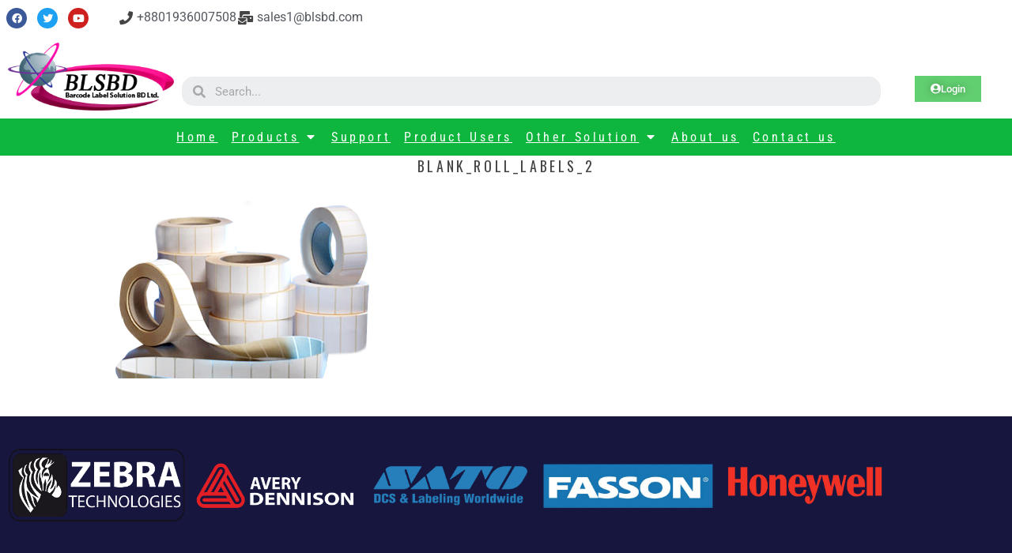

--- FILE ---
content_type: text/html; charset=UTF-8
request_url: https://www.blsbd.com/barcode-label-types/blank_roll_labels_2/
body_size: 16132
content:
<!DOCTYPE html>
<html lang="en-US">
<head>
	<meta charset="UTF-8">
	<meta name="viewport" content="width=device-width, initial-scale=1.0, viewport-fit=cover" />			<title>
			blank_roll_labels_2 - Barcode Label Solution BD		</title>
		<meta name='robots' content='index, follow, max-image-preview:large, max-snippet:-1, max-video-preview:-1' />
<!-- Jetpack Site Verification Tags -->
<meta name="google-site-verification" content="p1xLY167Mdm42_J1LiliQi6IHKFEW2o_sZi5dgGmZDw" />
<meta name="msvalidate.01" content="934E6B4372D5085BE6F1723A0B014ECD" />

	<!-- This site is optimized with the Yoast SEO plugin v26.8 - https://yoast.com/product/yoast-seo-wordpress/ -->
	<link rel="canonical" href="https://www.blsbd.com/barcode-label-types/blank_roll_labels_2/" />
	<meta property="og:locale" content="en_US" />
	<meta property="og:type" content="article" />
	<meta property="og:title" content="blank_roll_labels_2 - Barcode Label Solution BD" />
	<meta property="og:url" content="https://www.blsbd.com/barcode-label-types/blank_roll_labels_2/" />
	<meta property="og:site_name" content="Barcode Label Solution BD" />
	<meta property="og:image" content="https://www.blsbd.com/barcode-label-types/blank_roll_labels_2" />
	<meta property="og:image:width" content="386" />
	<meta property="og:image:height" content="225" />
	<meta property="og:image:type" content="image/png" />
	<meta name="twitter:card" content="summary_large_image" />
	<script type="application/ld+json" class="yoast-schema-graph">{"@context":"https://schema.org","@graph":[{"@type":"WebPage","@id":"https://www.blsbd.com/barcode-label-types/blank_roll_labels_2/","url":"https://www.blsbd.com/barcode-label-types/blank_roll_labels_2/","name":"blank_roll_labels_2 - Barcode Label Solution BD","isPartOf":{"@id":"https://www.blsbd.com/#website"},"primaryImageOfPage":{"@id":"https://www.blsbd.com/barcode-label-types/blank_roll_labels_2/#primaryimage"},"image":{"@id":"https://www.blsbd.com/barcode-label-types/blank_roll_labels_2/#primaryimage"},"thumbnailUrl":"https://i0.wp.com/www.blsbd.com/wp-content/uploads/2015/01/blank_roll_labels_2.png?fit=386%2C225&ssl=1","datePublished":"2017-12-07T11:24:24+00:00","breadcrumb":{"@id":"https://www.blsbd.com/barcode-label-types/blank_roll_labels_2/#breadcrumb"},"inLanguage":"en-US","potentialAction":[{"@type":"ReadAction","target":["https://www.blsbd.com/barcode-label-types/blank_roll_labels_2/"]}]},{"@type":"ImageObject","inLanguage":"en-US","@id":"https://www.blsbd.com/barcode-label-types/blank_roll_labels_2/#primaryimage","url":"https://i0.wp.com/www.blsbd.com/wp-content/uploads/2015/01/blank_roll_labels_2.png?fit=386%2C225&ssl=1","contentUrl":"https://i0.wp.com/www.blsbd.com/wp-content/uploads/2015/01/blank_roll_labels_2.png?fit=386%2C225&ssl=1"},{"@type":"BreadcrumbList","@id":"https://www.blsbd.com/barcode-label-types/blank_roll_labels_2/#breadcrumb","itemListElement":[{"@type":"ListItem","position":1,"name":"Home","item":"https://www.blsbd.com/"},{"@type":"ListItem","position":2,"name":"Barcode Label Types","item":"https://www.blsbd.com/barcode-label-types/"},{"@type":"ListItem","position":3,"name":"blank_roll_labels_2"}]},{"@type":"WebSite","@id":"https://www.blsbd.com/#website","url":"https://www.blsbd.com/","name":"Barcode Label Solution BD","description":"","potentialAction":[{"@type":"SearchAction","target":{"@type":"EntryPoint","urlTemplate":"https://www.blsbd.com/?s={search_term_string}"},"query-input":{"@type":"PropertyValueSpecification","valueRequired":true,"valueName":"search_term_string"}}],"inLanguage":"en-US"}]}</script>
	<!-- / Yoast SEO plugin. -->


<link rel='dns-prefetch' href='//secure.gravatar.com' />
<link rel='dns-prefetch' href='//stats.wp.com' />
<link rel='dns-prefetch' href='//fonts.googleapis.com' />
<link rel='dns-prefetch' href='//v0.wordpress.com' />
<link rel='preconnect' href='//i0.wp.com' />
<link rel='preconnect' href='//c0.wp.com' />
<link rel='preconnect' href='https://fonts.gstatic.com' crossorigin />
<link rel="alternate" type="application/rss+xml" title="Barcode Label Solution BD &raquo; Feed" href="https://www.blsbd.com/feed/" />
<link rel="alternate" type="application/rss+xml" title="Barcode Label Solution BD &raquo; Comments Feed" href="https://www.blsbd.com/comments/feed/" />
<link rel="alternate" title="oEmbed (JSON)" type="application/json+oembed" href="https://www.blsbd.com/wp-json/oembed/1.0/embed?url=https%3A%2F%2Fwww.blsbd.com%2Fbarcode-label-types%2Fblank_roll_labels_2%2F" />
<link rel="alternate" title="oEmbed (XML)" type="text/xml+oembed" href="https://www.blsbd.com/wp-json/oembed/1.0/embed?url=https%3A%2F%2Fwww.blsbd.com%2Fbarcode-label-types%2Fblank_roll_labels_2%2F&#038;format=xml" />
		<!-- This site uses the Google Analytics by MonsterInsights plugin v9.11.1 - Using Analytics tracking - https://www.monsterinsights.com/ -->
		<!-- Note: MonsterInsights is not currently configured on this site. The site owner needs to authenticate with Google Analytics in the MonsterInsights settings panel. -->
					<!-- No tracking code set -->
				<!-- / Google Analytics by MonsterInsights -->
		<style id='wp-img-auto-sizes-contain-inline-css' type='text/css'>
img:is([sizes=auto i],[sizes^="auto," i]){contain-intrinsic-size:3000px 1500px}
/*# sourceURL=wp-img-auto-sizes-contain-inline-css */
</style>
<style id='wp-emoji-styles-inline-css' type='text/css'>

	img.wp-smiley, img.emoji {
		display: inline !important;
		border: none !important;
		box-shadow: none !important;
		height: 1em !important;
		width: 1em !important;
		margin: 0 0.07em !important;
		vertical-align: -0.1em !important;
		background: none !important;
		padding: 0 !important;
	}
/*# sourceURL=wp-emoji-styles-inline-css */
</style>
<link rel='stylesheet' id='wp-block-library-css' href='https://c0.wp.com/c/6.9/wp-includes/css/dist/block-library/style.min.css' type='text/css' media='all' />
<style id='classic-theme-styles-inline-css' type='text/css'>
/*! This file is auto-generated */
.wp-block-button__link{color:#fff;background-color:#32373c;border-radius:9999px;box-shadow:none;text-decoration:none;padding:calc(.667em + 2px) calc(1.333em + 2px);font-size:1.125em}.wp-block-file__button{background:#32373c;color:#fff;text-decoration:none}
/*# sourceURL=/wp-includes/css/classic-themes.min.css */
</style>
<link rel='stylesheet' id='mediaelement-css' href='https://c0.wp.com/c/6.9/wp-includes/js/mediaelement/mediaelementplayer-legacy.min.css' type='text/css' media='all' />
<link rel='stylesheet' id='wp-mediaelement-css' href='https://c0.wp.com/c/6.9/wp-includes/js/mediaelement/wp-mediaelement.min.css' type='text/css' media='all' />
<style id='jetpack-sharing-buttons-style-inline-css' type='text/css'>
.jetpack-sharing-buttons__services-list{display:flex;flex-direction:row;flex-wrap:wrap;gap:0;list-style-type:none;margin:5px;padding:0}.jetpack-sharing-buttons__services-list.has-small-icon-size{font-size:12px}.jetpack-sharing-buttons__services-list.has-normal-icon-size{font-size:16px}.jetpack-sharing-buttons__services-list.has-large-icon-size{font-size:24px}.jetpack-sharing-buttons__services-list.has-huge-icon-size{font-size:36px}@media print{.jetpack-sharing-buttons__services-list{display:none!important}}.editor-styles-wrapper .wp-block-jetpack-sharing-buttons{gap:0;padding-inline-start:0}ul.jetpack-sharing-buttons__services-list.has-background{padding:1.25em 2.375em}
/*# sourceURL=https://www.blsbd.com/wp-content/plugins/jetpack/_inc/blocks/sharing-buttons/view.css */
</style>
<style id='global-styles-inline-css' type='text/css'>
:root{--wp--preset--aspect-ratio--square: 1;--wp--preset--aspect-ratio--4-3: 4/3;--wp--preset--aspect-ratio--3-4: 3/4;--wp--preset--aspect-ratio--3-2: 3/2;--wp--preset--aspect-ratio--2-3: 2/3;--wp--preset--aspect-ratio--16-9: 16/9;--wp--preset--aspect-ratio--9-16: 9/16;--wp--preset--color--black: #000000;--wp--preset--color--cyan-bluish-gray: #abb8c3;--wp--preset--color--white: #ffffff;--wp--preset--color--pale-pink: #f78da7;--wp--preset--color--vivid-red: #cf2e2e;--wp--preset--color--luminous-vivid-orange: #ff6900;--wp--preset--color--luminous-vivid-amber: #fcb900;--wp--preset--color--light-green-cyan: #7bdcb5;--wp--preset--color--vivid-green-cyan: #00d084;--wp--preset--color--pale-cyan-blue: #8ed1fc;--wp--preset--color--vivid-cyan-blue: #0693e3;--wp--preset--color--vivid-purple: #9b51e0;--wp--preset--gradient--vivid-cyan-blue-to-vivid-purple: linear-gradient(135deg,rgb(6,147,227) 0%,rgb(155,81,224) 100%);--wp--preset--gradient--light-green-cyan-to-vivid-green-cyan: linear-gradient(135deg,rgb(122,220,180) 0%,rgb(0,208,130) 100%);--wp--preset--gradient--luminous-vivid-amber-to-luminous-vivid-orange: linear-gradient(135deg,rgb(252,185,0) 0%,rgb(255,105,0) 100%);--wp--preset--gradient--luminous-vivid-orange-to-vivid-red: linear-gradient(135deg,rgb(255,105,0) 0%,rgb(207,46,46) 100%);--wp--preset--gradient--very-light-gray-to-cyan-bluish-gray: linear-gradient(135deg,rgb(238,238,238) 0%,rgb(169,184,195) 100%);--wp--preset--gradient--cool-to-warm-spectrum: linear-gradient(135deg,rgb(74,234,220) 0%,rgb(151,120,209) 20%,rgb(207,42,186) 40%,rgb(238,44,130) 60%,rgb(251,105,98) 80%,rgb(254,248,76) 100%);--wp--preset--gradient--blush-light-purple: linear-gradient(135deg,rgb(255,206,236) 0%,rgb(152,150,240) 100%);--wp--preset--gradient--blush-bordeaux: linear-gradient(135deg,rgb(254,205,165) 0%,rgb(254,45,45) 50%,rgb(107,0,62) 100%);--wp--preset--gradient--luminous-dusk: linear-gradient(135deg,rgb(255,203,112) 0%,rgb(199,81,192) 50%,rgb(65,88,208) 100%);--wp--preset--gradient--pale-ocean: linear-gradient(135deg,rgb(255,245,203) 0%,rgb(182,227,212) 50%,rgb(51,167,181) 100%);--wp--preset--gradient--electric-grass: linear-gradient(135deg,rgb(202,248,128) 0%,rgb(113,206,126) 100%);--wp--preset--gradient--midnight: linear-gradient(135deg,rgb(2,3,129) 0%,rgb(40,116,252) 100%);--wp--preset--font-size--small: 13px;--wp--preset--font-size--medium: 20px;--wp--preset--font-size--large: 36px;--wp--preset--font-size--x-large: 42px;--wp--preset--spacing--20: 0.44rem;--wp--preset--spacing--30: 0.67rem;--wp--preset--spacing--40: 1rem;--wp--preset--spacing--50: 1.5rem;--wp--preset--spacing--60: 2.25rem;--wp--preset--spacing--70: 3.38rem;--wp--preset--spacing--80: 5.06rem;--wp--preset--shadow--natural: 6px 6px 9px rgba(0, 0, 0, 0.2);--wp--preset--shadow--deep: 12px 12px 50px rgba(0, 0, 0, 0.4);--wp--preset--shadow--sharp: 6px 6px 0px rgba(0, 0, 0, 0.2);--wp--preset--shadow--outlined: 6px 6px 0px -3px rgb(255, 255, 255), 6px 6px rgb(0, 0, 0);--wp--preset--shadow--crisp: 6px 6px 0px rgb(0, 0, 0);}:where(.is-layout-flex){gap: 0.5em;}:where(.is-layout-grid){gap: 0.5em;}body .is-layout-flex{display: flex;}.is-layout-flex{flex-wrap: wrap;align-items: center;}.is-layout-flex > :is(*, div){margin: 0;}body .is-layout-grid{display: grid;}.is-layout-grid > :is(*, div){margin: 0;}:where(.wp-block-columns.is-layout-flex){gap: 2em;}:where(.wp-block-columns.is-layout-grid){gap: 2em;}:where(.wp-block-post-template.is-layout-flex){gap: 1.25em;}:where(.wp-block-post-template.is-layout-grid){gap: 1.25em;}.has-black-color{color: var(--wp--preset--color--black) !important;}.has-cyan-bluish-gray-color{color: var(--wp--preset--color--cyan-bluish-gray) !important;}.has-white-color{color: var(--wp--preset--color--white) !important;}.has-pale-pink-color{color: var(--wp--preset--color--pale-pink) !important;}.has-vivid-red-color{color: var(--wp--preset--color--vivid-red) !important;}.has-luminous-vivid-orange-color{color: var(--wp--preset--color--luminous-vivid-orange) !important;}.has-luminous-vivid-amber-color{color: var(--wp--preset--color--luminous-vivid-amber) !important;}.has-light-green-cyan-color{color: var(--wp--preset--color--light-green-cyan) !important;}.has-vivid-green-cyan-color{color: var(--wp--preset--color--vivid-green-cyan) !important;}.has-pale-cyan-blue-color{color: var(--wp--preset--color--pale-cyan-blue) !important;}.has-vivid-cyan-blue-color{color: var(--wp--preset--color--vivid-cyan-blue) !important;}.has-vivid-purple-color{color: var(--wp--preset--color--vivid-purple) !important;}.has-black-background-color{background-color: var(--wp--preset--color--black) !important;}.has-cyan-bluish-gray-background-color{background-color: var(--wp--preset--color--cyan-bluish-gray) !important;}.has-white-background-color{background-color: var(--wp--preset--color--white) !important;}.has-pale-pink-background-color{background-color: var(--wp--preset--color--pale-pink) !important;}.has-vivid-red-background-color{background-color: var(--wp--preset--color--vivid-red) !important;}.has-luminous-vivid-orange-background-color{background-color: var(--wp--preset--color--luminous-vivid-orange) !important;}.has-luminous-vivid-amber-background-color{background-color: var(--wp--preset--color--luminous-vivid-amber) !important;}.has-light-green-cyan-background-color{background-color: var(--wp--preset--color--light-green-cyan) !important;}.has-vivid-green-cyan-background-color{background-color: var(--wp--preset--color--vivid-green-cyan) !important;}.has-pale-cyan-blue-background-color{background-color: var(--wp--preset--color--pale-cyan-blue) !important;}.has-vivid-cyan-blue-background-color{background-color: var(--wp--preset--color--vivid-cyan-blue) !important;}.has-vivid-purple-background-color{background-color: var(--wp--preset--color--vivid-purple) !important;}.has-black-border-color{border-color: var(--wp--preset--color--black) !important;}.has-cyan-bluish-gray-border-color{border-color: var(--wp--preset--color--cyan-bluish-gray) !important;}.has-white-border-color{border-color: var(--wp--preset--color--white) !important;}.has-pale-pink-border-color{border-color: var(--wp--preset--color--pale-pink) !important;}.has-vivid-red-border-color{border-color: var(--wp--preset--color--vivid-red) !important;}.has-luminous-vivid-orange-border-color{border-color: var(--wp--preset--color--luminous-vivid-orange) !important;}.has-luminous-vivid-amber-border-color{border-color: var(--wp--preset--color--luminous-vivid-amber) !important;}.has-light-green-cyan-border-color{border-color: var(--wp--preset--color--light-green-cyan) !important;}.has-vivid-green-cyan-border-color{border-color: var(--wp--preset--color--vivid-green-cyan) !important;}.has-pale-cyan-blue-border-color{border-color: var(--wp--preset--color--pale-cyan-blue) !important;}.has-vivid-cyan-blue-border-color{border-color: var(--wp--preset--color--vivid-cyan-blue) !important;}.has-vivid-purple-border-color{border-color: var(--wp--preset--color--vivid-purple) !important;}.has-vivid-cyan-blue-to-vivid-purple-gradient-background{background: var(--wp--preset--gradient--vivid-cyan-blue-to-vivid-purple) !important;}.has-light-green-cyan-to-vivid-green-cyan-gradient-background{background: var(--wp--preset--gradient--light-green-cyan-to-vivid-green-cyan) !important;}.has-luminous-vivid-amber-to-luminous-vivid-orange-gradient-background{background: var(--wp--preset--gradient--luminous-vivid-amber-to-luminous-vivid-orange) !important;}.has-luminous-vivid-orange-to-vivid-red-gradient-background{background: var(--wp--preset--gradient--luminous-vivid-orange-to-vivid-red) !important;}.has-very-light-gray-to-cyan-bluish-gray-gradient-background{background: var(--wp--preset--gradient--very-light-gray-to-cyan-bluish-gray) !important;}.has-cool-to-warm-spectrum-gradient-background{background: var(--wp--preset--gradient--cool-to-warm-spectrum) !important;}.has-blush-light-purple-gradient-background{background: var(--wp--preset--gradient--blush-light-purple) !important;}.has-blush-bordeaux-gradient-background{background: var(--wp--preset--gradient--blush-bordeaux) !important;}.has-luminous-dusk-gradient-background{background: var(--wp--preset--gradient--luminous-dusk) !important;}.has-pale-ocean-gradient-background{background: var(--wp--preset--gradient--pale-ocean) !important;}.has-electric-grass-gradient-background{background: var(--wp--preset--gradient--electric-grass) !important;}.has-midnight-gradient-background{background: var(--wp--preset--gradient--midnight) !important;}.has-small-font-size{font-size: var(--wp--preset--font-size--small) !important;}.has-medium-font-size{font-size: var(--wp--preset--font-size--medium) !important;}.has-large-font-size{font-size: var(--wp--preset--font-size--large) !important;}.has-x-large-font-size{font-size: var(--wp--preset--font-size--x-large) !important;}
:where(.wp-block-post-template.is-layout-flex){gap: 1.25em;}:where(.wp-block-post-template.is-layout-grid){gap: 1.25em;}
:where(.wp-block-term-template.is-layout-flex){gap: 1.25em;}:where(.wp-block-term-template.is-layout-grid){gap: 1.25em;}
:where(.wp-block-columns.is-layout-flex){gap: 2em;}:where(.wp-block-columns.is-layout-grid){gap: 2em;}
:root :where(.wp-block-pullquote){font-size: 1.5em;line-height: 1.6;}
/*# sourceURL=global-styles-inline-css */
</style>
<link rel='stylesheet' id='contact-form-7-css' href='https://www.blsbd.com/wp-content/plugins/contact-form-7/includes/css/styles.css?ver=6.1.4' type='text/css' media='all' />
<link rel='stylesheet' id='sc-frontend-style-css' href='https://www.blsbd.com/wp-content/plugins/shortcodes-indep/css/frontend-style.css?ver=6.9' type='text/css' media='all' />
<link rel='stylesheet' id='main-style-css' href='https://www.blsbd.com/wp-content/themes/simplemag/style.css?ver=6.9' type='text/css' media='all' />
<link rel='stylesheet' id='elementor-icons-css' href='https://www.blsbd.com/wp-content/plugins/elementor/assets/lib/eicons/css/elementor-icons.min.css?ver=5.46.0' type='text/css' media='all' />
<link rel='stylesheet' id='elementor-frontend-css' href='https://www.blsbd.com/wp-content/plugins/elementor/assets/css/frontend.min.css?ver=3.34.4' type='text/css' media='all' />
<link rel='stylesheet' id='elementor-post-2994-css' href='https://www.blsbd.com/wp-content/uploads/elementor/css/post-2994.css?ver=1769708756' type='text/css' media='all' />
<link rel='stylesheet' id='elementor-pro-css' href='https://www.blsbd.com/wp-content/plugins/elementor-pro/assets/css/frontend.min.css?ver=3.2.1' type='text/css' media='all' />
<link rel='stylesheet' id='font-awesome-5-all-css' href='https://www.blsbd.com/wp-content/plugins/elementor/assets/lib/font-awesome/css/all.min.css?ver=3.34.4' type='text/css' media='all' />
<link rel='stylesheet' id='font-awesome-4-shim-css' href='https://www.blsbd.com/wp-content/plugins/elementor/assets/lib/font-awesome/css/v4-shims.min.css?ver=3.34.4' type='text/css' media='all' />
<link rel='stylesheet' id='elementor-post-3097-css' href='https://www.blsbd.com/wp-content/uploads/elementor/css/post-3097.css?ver=1769708756' type='text/css' media='all' />
<link rel='stylesheet' id='elementor-post-3025-css' href='https://www.blsbd.com/wp-content/uploads/elementor/css/post-3025.css?ver=1769708756' type='text/css' media='all' />
<link rel="preload" as="style" href="https://fonts.googleapis.com/css?family=Oswald%7CLato&#038;display=swap&#038;ver=1606667577" /><link rel="stylesheet" href="https://fonts.googleapis.com/css?family=Oswald%7CLato&#038;display=swap&#038;ver=1606667577" media="print" onload="this.media='all'"><noscript><link rel="stylesheet" href="https://fonts.googleapis.com/css?family=Oswald%7CLato&#038;display=swap&#038;ver=1606667577" /></noscript><link rel='stylesheet' id='elementor-gf-local-roboto-css' href='https://www.blsbd.com/wp-content/uploads/elementor/google-fonts/css/roboto.css?ver=1742233629' type='text/css' media='all' />
<link rel='stylesheet' id='elementor-gf-local-robotoslab-css' href='https://www.blsbd.com/wp-content/uploads/elementor/google-fonts/css/robotoslab.css?ver=1742233647' type='text/css' media='all' />
<link rel='stylesheet' id='elementor-gf-local-robotocondensed-css' href='https://www.blsbd.com/wp-content/uploads/elementor/google-fonts/css/robotocondensed.css?ver=1742233686' type='text/css' media='all' />
<link rel='stylesheet' id='elementor-gf-local-montserrat-css' href='https://www.blsbd.com/wp-content/uploads/elementor/google-fonts/css/montserrat.css?ver=1742233714' type='text/css' media='all' />
<link rel='stylesheet' id='elementor-gf-local-merriweather-css' href='https://www.blsbd.com/wp-content/uploads/elementor/google-fonts/css/merriweather.css?ver=1742233738' type='text/css' media='all' />
<link rel='stylesheet' id='elementor-icons-shared-0-css' href='https://www.blsbd.com/wp-content/plugins/elementor/assets/lib/font-awesome/css/fontawesome.min.css?ver=5.15.3' type='text/css' media='all' />
<link rel='stylesheet' id='elementor-icons-fa-brands-css' href='https://www.blsbd.com/wp-content/plugins/elementor/assets/lib/font-awesome/css/brands.min.css?ver=5.15.3' type='text/css' media='all' />
<link rel='stylesheet' id='elementor-icons-fa-solid-css' href='https://www.blsbd.com/wp-content/plugins/elementor/assets/lib/font-awesome/css/solid.min.css?ver=5.15.3' type='text/css' media='all' />
<script type="text/javascript" src="https://c0.wp.com/c/6.9/wp-includes/js/jquery/jquery.min.js" id="jquery-core-js"></script>
<script type="text/javascript" src="https://c0.wp.com/c/6.9/wp-includes/js/jquery/jquery-migrate.min.js" id="jquery-migrate-js"></script>
<script type="text/javascript" src="https://www.blsbd.com/wp-content/plugins/elementor/assets/lib/font-awesome/js/v4-shims.min.js?ver=3.34.4" id="font-awesome-4-shim-js"></script>
<link rel="https://api.w.org/" href="https://www.blsbd.com/wp-json/" /><link rel="alternate" title="JSON" type="application/json" href="https://www.blsbd.com/wp-json/wp/v2/media/1170" /><link rel="EditURI" type="application/rsd+xml" title="RSD" href="https://www.blsbd.com/xmlrpc.php?rsd" />
<meta name="generator" content="WordPress 6.9" />
<link rel='shortlink' href='https://wp.me/a5qcg1-iS' />
<meta name="generator" content="Redux 4.5.10" /><script type="text/javascript">var ajaxurl = "https://www.blsbd.com/wp-admin/admin-ajax.php";</script>	<style>img#wpstats{display:none}</style>
		<style type="text/css">
.main-menu > ul > li:hover > a {color:#333;}.secondary-menu ul > li:hover > a {color:#ffcc0d;}.main-menu > ul > .link-arrow > a:after{border-color:transparent transparent #ffcc0d;}.main-menu > ul > li > .sub-menu{border-top-color:#ffcc0d;}.modern .content-over-image figure:before{opacity:0.1;}#searchform input,#searchform button{color:#ffffff}.modern .content-over-image:hover figure:before{opacity:0.5;}.main-menu .sub-menu .sub-links a:after{background-color:#ffffff}.sidebar .widget{border-bottom:1px solid #000;}.footer-sidebar .widget_rss li:after,.footer-sidebar .widget_pages li a:after,.footer-sidebar .widget_nav_menu li a:after,.footer-sidebar .widget_categories ul li:after, .footer-sidebar .widget_recent_entries li:after,.footer-sidebar .widget_recent_comments li:after{background-color:#8c919b;}.footer-sidebar .widget_ti_latest_comments .comment-text:after{border-bottom-color:#242628;}.footer-sidebar .widget_ti_latest_comments .comment-text:before{border-bottom-color:#585b61;}.footer-sidebar .widget_ti_latest_comments .comment-text{border-color:#585b61;}
.sub-menu-columns .sub-menu .sub-links > .menu-item-has-children > a {color:#ffcc0d;}
.title-with-sep{background:url("https://www.blsbd.com/wp-content/themes/simplemag/images/section-header.png") repeat-x 0 50%;}
/* Custom CSS */
</style>
<meta name="generator" content="Elementor 3.34.4; features: additional_custom_breakpoints; settings: css_print_method-external, google_font-enabled, font_display-auto">
			<style>
				.e-con.e-parent:nth-of-type(n+4):not(.e-lazyloaded):not(.e-no-lazyload),
				.e-con.e-parent:nth-of-type(n+4):not(.e-lazyloaded):not(.e-no-lazyload) * {
					background-image: none !important;
				}
				@media screen and (max-height: 1024px) {
					.e-con.e-parent:nth-of-type(n+3):not(.e-lazyloaded):not(.e-no-lazyload),
					.e-con.e-parent:nth-of-type(n+3):not(.e-lazyloaded):not(.e-no-lazyload) * {
						background-image: none !important;
					}
				}
				@media screen and (max-height: 640px) {
					.e-con.e-parent:nth-of-type(n+2):not(.e-lazyloaded):not(.e-no-lazyload),
					.e-con.e-parent:nth-of-type(n+2):not(.e-lazyloaded):not(.e-no-lazyload) * {
						background-image: none !important;
					}
				}
			</style>
					<style type="text/css" id="wp-custom-css">
			/*
Welcome to Custom CSS!

To learn how this works, see http://wp.me/PEmnE-Bt
*/
#site-info {
	display: none;
}		</style>
		<style id="ti_option-dynamic-css" title="dynamic-css" class="redux-options-output">h1, h2, h3, h4, h5, h6, .main-menu a, .secondary-menu a, .widget_pages, .widget_categories, .widget_nav_menu, .tagline, .sub-title, .entry-meta, .entry-note, .read-more, #submit, .single .entry-content > p:first-of-type:first-letter, input#s, .single-author-box .vcard, .comment-author, .comment-meta, .comment-reply-link, #respond label, .copyright, #wp-calendar tbody, .latest-reviews i, .score-box .total{font-family:Oswald;font-weight:normal;font-style:normal;}.title-with-sep, .title-with-bg, .classic-layout .entry-title, .posts-slider .entry-title{font-size:46px;}.main-menu > ul > li{font-size:18px;}body{font-family:Lato;font-weight:normal;font-style:normal;font-size:16px;}body, .site-content, .layout-full .title-with-sep .title, .layout-full .title-with-sep .entry-title{background-color:#fff;}.entry-image, .paging-navigation .current, .link-pages span, .score-line span, .entry-breakdown .item .score-line, .widget_ti_most_commented span, .all-news-link .read-more{background-color:#efefef;}.paging-navigation .current, .widget span i, .score-line span i, .all-news-link .read-more{color:#000000;}#masthead, .main-menu-fixed{background-color:#ffffff;}.top-strip, .secondary-menu .sub-menu, .top-strip #searchform input[type="text"], .top-strip .social li ul{background-color:#000000;}.secondary-menu a{color:#ffffff;}.secondary-menu a:hover{color:#ffcc0d;}.secondary-menu li, .top-strip #searchform input[type="text"]{border-color:#333333;}.top-strip .social li a{color:#f4f4f4;}.main-menu,.sticky-active .main-menu-fixed{background-color:#ffffff;}.main-menu > ul > li > a{color:#000;}.main-menu > ul > li > a:hover{color:#333;}.main-menu > ul > li:after{color:#eeeeee;}.main-menu{border-top:1px solid #000;}.main-menu{border-bottom:3px solid #000;}.main-menu .sub-menu,.main-menu .sub-menu-two-columns .sub-menu:before{background-color:#000000;}.sub-links li a{color:#ffffff;}.sub-links li a:hover{color:#ffcc0d;}.main-menu .sub-menu .sub-links a:after{background-color:#555555;}.main-menu .sub-menu:after{background-color:transparent;}.sub-posts li a{color:#ffffff;}.sub-posts li a:hover{color:#ffcc0d;}.modern .content-over-image figure:before{background-color:#000000;}.sidebar{border-top:1px solid #000;border-bottom:1px solid #000;border-left:1px solid #000;border-right:1px solid #000;}.slide-dock{background-color:#d6d6d6;}.slide-dock h3, .slide-dock a, .slide-dock p{color:#000000;}.footer-sidebar, .widget_ti_most_commented li a{background-color:#242628;}.footer-sidebar .widget h3{color:#ffcc0d;}.footer-sidebar{color:#b7a9a7;}.footer-sidebar .widget a{color:#8c919b;}.footer-sidebar .widget a:hover{color:#ffcc0d;}.widget-area-2, .widget-area-3, .footer-sidebar .widget{border-top:1px dotted #585b61;border-bottom:1px dotted #585b61;border-left:1px dotted #585b61;border-right:1px dotted #585b61;}.copyright{background-color:#222222;}.copyright, .copyright a{color:#aaa7aa;}</style></head>
<body class="attachment wp-singular attachment-template-default single single-attachment postid-1170 attachmentid-1170 attachment-png wp-theme-simplemag elementor-default elementor-kit-2994">

		<div data-elementor-type="header" data-elementor-id="3097" class="elementor elementor-3097 elementor-location-header">
		<div class="elementor-section-wrap">
					<section class="elementor-section elementor-top-section elementor-element elementor-element-3db24061 elementor-section-boxed elementor-section-height-default elementor-section-height-default" data-id="3db24061" data-element_type="section">
						<div class="elementor-container elementor-column-gap-default">
					<div class="elementor-column elementor-col-50 elementor-top-column elementor-element elementor-element-640c1ae" data-id="640c1ae" data-element_type="column">
			<div class="elementor-widget-wrap elementor-element-populated">
						<div class="elementor-element elementor-element-20be0786 elementor-shape-circle e-grid-align-left e-grid-align-mobile-right elementor-grid-0 elementor-widget elementor-widget-social-icons" data-id="20be0786" data-element_type="widget" data-widget_type="social-icons.default">
				<div class="elementor-widget-container">
							<div class="elementor-social-icons-wrapper elementor-grid" role="list">
							<span class="elementor-grid-item" role="listitem">
					<a class="elementor-icon elementor-social-icon elementor-social-icon-facebook elementor-repeater-item-bff9e72" target="_blank">
						<span class="elementor-screen-only">Facebook</span>
						<i aria-hidden="true" class="fab fa-facebook"></i>					</a>
				</span>
							<span class="elementor-grid-item" role="listitem">
					<a class="elementor-icon elementor-social-icon elementor-social-icon-twitter elementor-repeater-item-40fefa9" target="_blank">
						<span class="elementor-screen-only">Twitter</span>
						<i aria-hidden="true" class="fab fa-twitter"></i>					</a>
				</span>
							<span class="elementor-grid-item" role="listitem">
					<a class="elementor-icon elementor-social-icon elementor-social-icon-youtube elementor-repeater-item-1a4e34b" target="_blank">
						<span class="elementor-screen-only">Youtube</span>
						<i aria-hidden="true" class="fab fa-youtube"></i>					</a>
				</span>
					</div>
						</div>
				</div>
					</div>
		</div>
				<div class="elementor-column elementor-col-50 elementor-top-column elementor-element elementor-element-652690ca" data-id="652690ca" data-element_type="column">
			<div class="elementor-widget-wrap elementor-element-populated">
						<div class="elementor-element elementor-element-5d87adbf elementor-icon-list--layout-inline elementor-align-end elementor-list-item-link-full_width elementor-widget elementor-widget-icon-list" data-id="5d87adbf" data-element_type="widget" data-widget_type="icon-list.default">
				<div class="elementor-widget-container">
							<ul class="elementor-icon-list-items elementor-inline-items">
							<li class="elementor-icon-list-item elementor-inline-item">
											<span class="elementor-icon-list-icon">
							<i aria-hidden="true" class="fas fa-phone"></i>						</span>
										<span class="elementor-icon-list-text">+8801936007508</span>
									</li>
								<li class="elementor-icon-list-item elementor-inline-item">
											<span class="elementor-icon-list-icon">
							<i aria-hidden="true" class="fas fa-mail-bulk"></i>						</span>
										<span class="elementor-icon-list-text">sales1@blsbd.com</span>
									</li>
						</ul>
						</div>
				</div>
					</div>
		</div>
					</div>
		</section>
				<section class="elementor-section elementor-top-section elementor-element elementor-element-c3feeb6 elementor-section-full_width elementor-section-height-default elementor-section-height-default" data-id="c3feeb6" data-element_type="section">
						<div class="elementor-container elementor-column-gap-default">
					<div class="elementor-column elementor-col-16 elementor-top-column elementor-element elementor-element-2bdf10de" data-id="2bdf10de" data-element_type="column">
			<div class="elementor-widget-wrap elementor-element-populated">
						<div class="elementor-element elementor-element-7d1956b1 elementor-widget elementor-widget-image" data-id="7d1956b1" data-element_type="widget" data-widget_type="image.default">
				<div class="elementor-widget-container">
															<img width="293" height="120" src="https://i0.wp.com/www.blsbd.com/wp-content/uploads/2021/04/blsbd-logo-with-LTD.png?fit=293%2C120&amp;ssl=1" class="attachment-medium size-medium wp-image-3068" alt="" />															</div>
				</div>
					</div>
		</div>
				<div class="elementor-column elementor-col-66 elementor-top-column elementor-element elementor-element-66cab11d animated-fast" data-id="66cab11d" data-element_type="column" data-settings="{&quot;animation&quot;:&quot;none&quot;}">
			<div class="elementor-widget-wrap elementor-element-populated">
						<div class="elementor-element elementor-element-73779d51 elementor-absolute elementor-search-form--skin-minimal elementor-widget elementor-widget-search-form" data-id="73779d51" data-element_type="widget" data-settings="{&quot;_position&quot;:&quot;absolute&quot;,&quot;skin&quot;:&quot;minimal&quot;}" data-widget_type="search-form.default">
				<div class="elementor-widget-container">
							<form class="elementor-search-form" role="search" action="https://www.blsbd.com" method="get">
									<div class="elementor-search-form__container">
									<div class="elementor-search-form__icon">
						<i class="fa fa-search" aria-hidden="true"></i>
						<span class="elementor-screen-only">Search</span>
					</div>
								<input placeholder="Search..." class="elementor-search-form__input" type="search" name="s" title="Search" value="">
															</div>
		</form>
						</div>
				</div>
					</div>
		</div>
				<div class="elementor-column elementor-col-16 elementor-top-column elementor-element elementor-element-6e37452a" data-id="6e37452a" data-element_type="column">
			<div class="elementor-widget-wrap elementor-element-populated">
						<div class="elementor-element elementor-element-5a703c32 elementor-align-center elementor-absolute elementor-mobile-align-right elementor-hidden-phone elementor-widget elementor-widget-button" data-id="5a703c32" data-element_type="widget" data-settings="{&quot;_position&quot;:&quot;absolute&quot;}" data-widget_type="button.default">
				<div class="elementor-widget-container">
									<div class="elementor-button-wrapper">
					<a class="elementor-button elementor-button-link elementor-size-xs" href="#">
						<span class="elementor-button-content-wrapper">
						<span class="elementor-button-icon">
				<i aria-hidden="true" class="fas fa-user-circle"></i>			</span>
									<span class="elementor-button-text">Login</span>
					</span>
					</a>
				</div>
								</div>
				</div>
					</div>
		</div>
					</div>
		</section>
				<section class="elementor-section elementor-top-section elementor-element elementor-element-35ea8051 elementor-section-full_width elementor-section-height-default elementor-section-height-default" data-id="35ea8051" data-element_type="section" data-settings="{&quot;background_background&quot;:&quot;classic&quot;,&quot;sticky&quot;:&quot;top&quot;,&quot;sticky_on&quot;:[&quot;desktop&quot;,&quot;tablet&quot;,&quot;mobile&quot;],&quot;sticky_offset&quot;:0,&quot;sticky_effects_offset&quot;:0}">
						<div class="elementor-container elementor-column-gap-default">
					<header class="elementor-column elementor-col-100 elementor-top-column elementor-element elementor-element-66bb0c08" data-id="66bb0c08" data-element_type="column">
			<div class="elementor-widget-wrap elementor-element-populated">
						<div class="elementor-element elementor-element-29a79173 elementor-nav-menu__align-center elementor-widget__width-inherit elementor-nav-menu--indicator-classic elementor-nav-menu--dropdown-tablet elementor-nav-menu__text-align-aside elementor-nav-menu--toggle elementor-nav-menu--burger elementor-widget elementor-widget-nav-menu" data-id="29a79173" data-element_type="widget" data-settings="{&quot;sticky&quot;:&quot;top&quot;,&quot;motion_fx_motion_fx_scrolling&quot;:&quot;yes&quot;,&quot;motion_fx_range&quot;:&quot;page&quot;,&quot;layout&quot;:&quot;horizontal&quot;,&quot;toggle&quot;:&quot;burger&quot;,&quot;motion_fx_devices&quot;:[&quot;desktop&quot;,&quot;tablet&quot;,&quot;mobile&quot;],&quot;sticky_on&quot;:[&quot;desktop&quot;,&quot;tablet&quot;,&quot;mobile&quot;],&quot;sticky_offset&quot;:0,&quot;sticky_effects_offset&quot;:0}" data-widget_type="nav-menu.default">
				<div class="elementor-widget-container">
								<nav role="navigation" class="elementor-nav-menu--main elementor-nav-menu__container elementor-nav-menu--layout-horizontal e--pointer-overline e--animation-fade"><ul id="menu-1-29a79173" class="elementor-nav-menu"><li class="menu-item menu-item-type-custom menu-item-object-custom menu-item-58"><a href="http://blsbd.com/" class="elementor-item">Home</a></li>
<li class="menu-item menu-item-type-custom menu-item-object-custom menu-item-has-children menu-item-3191"><a href="#" class="elementor-item elementor-item-anchor">Products</a>
<ul class="sub-menu elementor-nav-menu--dropdown">
	<li class="menu-item menu-item-type-taxonomy menu-item-object-category menu-item-has-children menu-item-158"><a href="https://www.blsbd.com/category/printer/" class="elementor-sub-item">Printer</a>
	<ul class="sub-menu elementor-nav-menu--dropdown">
		<li class="menu-item menu-item-type-taxonomy menu-item-object-category menu-item-631"><a href="https://www.blsbd.com/category/printer/zebra-barcode-printer-price-in-bangladesh/" class="elementor-sub-item">Zebra Barcode Printer</a></li>
		<li class="menu-item menu-item-type-taxonomy menu-item-object-category menu-item-629"><a href="https://www.blsbd.com/category/printer/avery-dennison-barcode-printers/" class="elementor-sub-item">Avery Dennison Barcode Printers</a></li>
		<li class="menu-item menu-item-type-taxonomy menu-item-object-category menu-item-2984"><a href="https://www.blsbd.com/category/printer/id-card-printer/" class="elementor-sub-item">ID Card Printer</a></li>
		<li class="menu-item menu-item-type-taxonomy menu-item-object-category menu-item-2211"><a href="https://www.blsbd.com/category/datacard-printer/" class="elementor-sub-item">Datacard Printer</a></li>
		<li class="menu-item menu-item-type-taxonomy menu-item-object-category menu-item-1358"><a href="https://www.blsbd.com/category/tsc-printer/" class="elementor-sub-item">TSC PRINTER</a></li>
		<li class="menu-item menu-item-type-taxonomy menu-item-object-category menu-item-1345"><a href="https://www.blsbd.com/category/hp-printer/" class="elementor-sub-item">HP PRINTER</a></li>
		<li class="menu-item menu-item-type-taxonomy menu-item-object-category menu-item-2794"><a href="https://www.blsbd.com/category/pos-printer/" class="elementor-sub-item">POS Printer</a></li>
	</ul>
</li>
	<li class="menu-item menu-item-type-taxonomy menu-item-object-category menu-item-2674"><a href="https://www.blsbd.com/category/barcode-verifiers/" class="elementor-sub-item">Barcode Verifiers</a></li>
	<li class="menu-item menu-item-type-taxonomy menu-item-object-category menu-item-1290"><a href="https://www.blsbd.com/category/barcode-scanner/" class="elementor-sub-item">Barcode Scanner</a></li>
	<li class="menu-item menu-item-type-taxonomy menu-item-object-category menu-item-has-children menu-item-156"><a href="https://www.blsbd.com/category/barcode-label/" class="elementor-sub-item">Barcode Label</a>
	<ul class="sub-menu elementor-nav-menu--dropdown">
		<li class="menu-item menu-item-type-post_type menu-item-object-page menu-item-190"><a href="https://www.blsbd.com/available-label-size/" class="elementor-sub-item">Label Size</a></li>
		<li class="menu-item menu-item-type-taxonomy menu-item-object-category menu-item-175"><a href="https://www.blsbd.com/category/barcode-label/label-type/" class="elementor-sub-item">Label Types</a></li>
		<li class="menu-item menu-item-type-taxonomy menu-item-object-category menu-item-812"><a href="https://www.blsbd.com/category/barcode-label/label-all/" class="elementor-sub-item">Label All</a></li>
	</ul>
</li>
	<li class="menu-item menu-item-type-taxonomy menu-item-object-category menu-item-has-children menu-item-744"><a href="https://www.blsbd.com/category/barcode-printer-ribbon/" class="elementor-sub-item">Barcode Printer Ribbon</a>
	<ul class="sub-menu elementor-nav-menu--dropdown">
		<li class="menu-item menu-item-type-taxonomy menu-item-object-category menu-item-737"><a href="https://www.blsbd.com/category/avery-dennison-ribbon/" class="elementor-sub-item">Avery Dennison Ribbon</a></li>
		<li class="menu-item menu-item-type-taxonomy menu-item-object-category menu-item-873"><a href="https://www.blsbd.com/category/zebra-ribbon/" class="elementor-sub-item">Zebra Ribbon</a></li>
		<li class="menu-item menu-item-type-taxonomy menu-item-object-category menu-item-736"><a href="https://www.blsbd.com/category/armor-ribbon/" class="elementor-sub-item">Armor Ribbon</a></li>
		<li class="menu-item menu-item-type-taxonomy menu-item-object-category menu-item-813"><a href="https://www.blsbd.com/category/ribbon-all-brand/" class="elementor-sub-item">Ribbon All Brand</a></li>
		<li class="menu-item menu-item-type-taxonomy menu-item-object-category menu-item-741"><a href="https://www.blsbd.com/category/barcode-printer-ribbon/wax-resin-ribbon/" class="elementor-sub-item">WAX / RESIN RIBBON</a></li>
		<li class="menu-item menu-item-type-taxonomy menu-item-object-category menu-item-742"><a href="https://www.blsbd.com/category/barcode-printer-ribbon/wax-ribbon/" class="elementor-sub-item">WAX RIBBON</a></li>
		<li class="menu-item menu-item-type-taxonomy menu-item-object-category menu-item-740"><a href="https://www.blsbd.com/category/barcode-printer-ribbon/resin-ribbon/" class="elementor-sub-item">RESIN RIBBON</a></li>
	</ul>
</li>
	<li class="menu-item menu-item-type-taxonomy menu-item-object-category menu-item-775"><a href="https://www.blsbd.com/category/barcode-printer-accessories/" class="elementor-sub-item">Barcode Printer Accessories</a></li>
	<li class="menu-item menu-item-type-taxonomy menu-item-object-category menu-item-2805"><a href="https://www.blsbd.com/category/toner/" class="elementor-sub-item">Toner</a></li>
	<li class="menu-item menu-item-type-taxonomy menu-item-object-category menu-item-3182"><a href="https://www.blsbd.com/category/mobile-computer/" class="elementor-sub-item">Mobile Computer</a></li>
	<li class="menu-item menu-item-type-taxonomy menu-item-object-category menu-item-has-children menu-item-3184"><a href="https://www.blsbd.com/category/rfid-solutions/" class="elementor-sub-item">RFID Solutions</a>
	<ul class="sub-menu elementor-nav-menu--dropdown">
		<li class="menu-item menu-item-type-taxonomy menu-item-object-category menu-item-3185"><a href="https://www.blsbd.com/category/rfid-solutions/antenna/" class="elementor-sub-item">Antenna</a></li>
		<li class="menu-item menu-item-type-taxonomy menu-item-object-category menu-item-3186"><a href="https://www.blsbd.com/category/rfid-solutions/rfid-printer/" class="elementor-sub-item">RFID Printer</a></li>
		<li class="menu-item menu-item-type-taxonomy menu-item-object-category menu-item-3188"><a href="https://www.blsbd.com/category/rfid-solutions/rfid-scanner/" class="elementor-sub-item">RFID Scanner</a></li>
		<li class="menu-item menu-item-type-taxonomy menu-item-object-category menu-item-3187"><a href="https://www.blsbd.com/category/rfid-solutions/rfid-reader/" class="elementor-sub-item">RFID Reader</a></li>
	</ul>
</li>
</ul>
</li>
<li class="menu-item menu-item-type-post_type menu-item-object-page menu-item-573"><a href="https://www.blsbd.com/customer-care/support/" class="elementor-item">Support</a></li>
<li class="menu-item menu-item-type-post_type menu-item-object-page menu-item-861"><a href="https://www.blsbd.com/product-users/" class="elementor-item">Product Users</a></li>
<li class="menu-item menu-item-type-custom menu-item-object-custom menu-item-home menu-item-has-children menu-item-1014"><a href="http://www.blsbd.com" class="elementor-item">Other Solution</a>
<ul class="sub-menu elementor-nav-menu--dropdown">
	<li class="menu-item menu-item-type-custom menu-item-object-custom menu-item-1015"><a href="http://www.eit.com.bd" class="elementor-sub-item">Eastern IT</a></li>
	<li class="menu-item menu-item-type-custom menu-item-object-custom menu-item-1016"><a href="http://www.etechsolution.com.bd" class="elementor-sub-item">E-tech Solution</a></li>
	<li class="menu-item menu-item-type-custom menu-item-object-custom menu-item-1017"><a href="http://www.rkenterprise.com.bd" class="elementor-sub-item">RK Enterprise</a></li>
</ul>
</li>
<li class="menu-item menu-item-type-post_type menu-item-object-page menu-item-82"><a href="https://www.blsbd.com/about-us/" class="elementor-item">About us</a></li>
<li class="menu-item menu-item-type-post_type menu-item-object-page menu-item-2480"><a href="https://www.blsbd.com/contact-us/" class="elementor-item">Contact us</a></li>
</ul></nav>
					<div class="elementor-menu-toggle" role="button" tabindex="0" aria-label="Menu Toggle" aria-expanded="false">
			<i class="eicon-menu-bar" aria-hidden="true"></i>
			<span class="elementor-screen-only">Menu</span>
		</div>
			<nav class="elementor-nav-menu--dropdown elementor-nav-menu__container" role="navigation" aria-hidden="true"><ul id="menu-2-29a79173" class="elementor-nav-menu"><li class="menu-item menu-item-type-custom menu-item-object-custom menu-item-58"><a href="http://blsbd.com/" class="elementor-item">Home</a></li>
<li class="menu-item menu-item-type-custom menu-item-object-custom menu-item-has-children menu-item-3191"><a href="#" class="elementor-item elementor-item-anchor">Products</a>
<ul class="sub-menu elementor-nav-menu--dropdown">
	<li class="menu-item menu-item-type-taxonomy menu-item-object-category menu-item-has-children menu-item-158"><a href="https://www.blsbd.com/category/printer/" class="elementor-sub-item">Printer</a>
	<ul class="sub-menu elementor-nav-menu--dropdown">
		<li class="menu-item menu-item-type-taxonomy menu-item-object-category menu-item-631"><a href="https://www.blsbd.com/category/printer/zebra-barcode-printer-price-in-bangladesh/" class="elementor-sub-item">Zebra Barcode Printer</a></li>
		<li class="menu-item menu-item-type-taxonomy menu-item-object-category menu-item-629"><a href="https://www.blsbd.com/category/printer/avery-dennison-barcode-printers/" class="elementor-sub-item">Avery Dennison Barcode Printers</a></li>
		<li class="menu-item menu-item-type-taxonomy menu-item-object-category menu-item-2984"><a href="https://www.blsbd.com/category/printer/id-card-printer/" class="elementor-sub-item">ID Card Printer</a></li>
		<li class="menu-item menu-item-type-taxonomy menu-item-object-category menu-item-2211"><a href="https://www.blsbd.com/category/datacard-printer/" class="elementor-sub-item">Datacard Printer</a></li>
		<li class="menu-item menu-item-type-taxonomy menu-item-object-category menu-item-1358"><a href="https://www.blsbd.com/category/tsc-printer/" class="elementor-sub-item">TSC PRINTER</a></li>
		<li class="menu-item menu-item-type-taxonomy menu-item-object-category menu-item-1345"><a href="https://www.blsbd.com/category/hp-printer/" class="elementor-sub-item">HP PRINTER</a></li>
		<li class="menu-item menu-item-type-taxonomy menu-item-object-category menu-item-2794"><a href="https://www.blsbd.com/category/pos-printer/" class="elementor-sub-item">POS Printer</a></li>
	</ul>
</li>
	<li class="menu-item menu-item-type-taxonomy menu-item-object-category menu-item-2674"><a href="https://www.blsbd.com/category/barcode-verifiers/" class="elementor-sub-item">Barcode Verifiers</a></li>
	<li class="menu-item menu-item-type-taxonomy menu-item-object-category menu-item-1290"><a href="https://www.blsbd.com/category/barcode-scanner/" class="elementor-sub-item">Barcode Scanner</a></li>
	<li class="menu-item menu-item-type-taxonomy menu-item-object-category menu-item-has-children menu-item-156"><a href="https://www.blsbd.com/category/barcode-label/" class="elementor-sub-item">Barcode Label</a>
	<ul class="sub-menu elementor-nav-menu--dropdown">
		<li class="menu-item menu-item-type-post_type menu-item-object-page menu-item-190"><a href="https://www.blsbd.com/available-label-size/" class="elementor-sub-item">Label Size</a></li>
		<li class="menu-item menu-item-type-taxonomy menu-item-object-category menu-item-175"><a href="https://www.blsbd.com/category/barcode-label/label-type/" class="elementor-sub-item">Label Types</a></li>
		<li class="menu-item menu-item-type-taxonomy menu-item-object-category menu-item-812"><a href="https://www.blsbd.com/category/barcode-label/label-all/" class="elementor-sub-item">Label All</a></li>
	</ul>
</li>
	<li class="menu-item menu-item-type-taxonomy menu-item-object-category menu-item-has-children menu-item-744"><a href="https://www.blsbd.com/category/barcode-printer-ribbon/" class="elementor-sub-item">Barcode Printer Ribbon</a>
	<ul class="sub-menu elementor-nav-menu--dropdown">
		<li class="menu-item menu-item-type-taxonomy menu-item-object-category menu-item-737"><a href="https://www.blsbd.com/category/avery-dennison-ribbon/" class="elementor-sub-item">Avery Dennison Ribbon</a></li>
		<li class="menu-item menu-item-type-taxonomy menu-item-object-category menu-item-873"><a href="https://www.blsbd.com/category/zebra-ribbon/" class="elementor-sub-item">Zebra Ribbon</a></li>
		<li class="menu-item menu-item-type-taxonomy menu-item-object-category menu-item-736"><a href="https://www.blsbd.com/category/armor-ribbon/" class="elementor-sub-item">Armor Ribbon</a></li>
		<li class="menu-item menu-item-type-taxonomy menu-item-object-category menu-item-813"><a href="https://www.blsbd.com/category/ribbon-all-brand/" class="elementor-sub-item">Ribbon All Brand</a></li>
		<li class="menu-item menu-item-type-taxonomy menu-item-object-category menu-item-741"><a href="https://www.blsbd.com/category/barcode-printer-ribbon/wax-resin-ribbon/" class="elementor-sub-item">WAX / RESIN RIBBON</a></li>
		<li class="menu-item menu-item-type-taxonomy menu-item-object-category menu-item-742"><a href="https://www.blsbd.com/category/barcode-printer-ribbon/wax-ribbon/" class="elementor-sub-item">WAX RIBBON</a></li>
		<li class="menu-item menu-item-type-taxonomy menu-item-object-category menu-item-740"><a href="https://www.blsbd.com/category/barcode-printer-ribbon/resin-ribbon/" class="elementor-sub-item">RESIN RIBBON</a></li>
	</ul>
</li>
	<li class="menu-item menu-item-type-taxonomy menu-item-object-category menu-item-775"><a href="https://www.blsbd.com/category/barcode-printer-accessories/" class="elementor-sub-item">Barcode Printer Accessories</a></li>
	<li class="menu-item menu-item-type-taxonomy menu-item-object-category menu-item-2805"><a href="https://www.blsbd.com/category/toner/" class="elementor-sub-item">Toner</a></li>
	<li class="menu-item menu-item-type-taxonomy menu-item-object-category menu-item-3182"><a href="https://www.blsbd.com/category/mobile-computer/" class="elementor-sub-item">Mobile Computer</a></li>
	<li class="menu-item menu-item-type-taxonomy menu-item-object-category menu-item-has-children menu-item-3184"><a href="https://www.blsbd.com/category/rfid-solutions/" class="elementor-sub-item">RFID Solutions</a>
	<ul class="sub-menu elementor-nav-menu--dropdown">
		<li class="menu-item menu-item-type-taxonomy menu-item-object-category menu-item-3185"><a href="https://www.blsbd.com/category/rfid-solutions/antenna/" class="elementor-sub-item">Antenna</a></li>
		<li class="menu-item menu-item-type-taxonomy menu-item-object-category menu-item-3186"><a href="https://www.blsbd.com/category/rfid-solutions/rfid-printer/" class="elementor-sub-item">RFID Printer</a></li>
		<li class="menu-item menu-item-type-taxonomy menu-item-object-category menu-item-3188"><a href="https://www.blsbd.com/category/rfid-solutions/rfid-scanner/" class="elementor-sub-item">RFID Scanner</a></li>
		<li class="menu-item menu-item-type-taxonomy menu-item-object-category menu-item-3187"><a href="https://www.blsbd.com/category/rfid-solutions/rfid-reader/" class="elementor-sub-item">RFID Reader</a></li>
	</ul>
</li>
</ul>
</li>
<li class="menu-item menu-item-type-post_type menu-item-object-page menu-item-573"><a href="https://www.blsbd.com/customer-care/support/" class="elementor-item">Support</a></li>
<li class="menu-item menu-item-type-post_type menu-item-object-page menu-item-861"><a href="https://www.blsbd.com/product-users/" class="elementor-item">Product Users</a></li>
<li class="menu-item menu-item-type-custom menu-item-object-custom menu-item-home menu-item-has-children menu-item-1014"><a href="http://www.blsbd.com" class="elementor-item">Other Solution</a>
<ul class="sub-menu elementor-nav-menu--dropdown">
	<li class="menu-item menu-item-type-custom menu-item-object-custom menu-item-1015"><a href="http://www.eit.com.bd" class="elementor-sub-item">Eastern IT</a></li>
	<li class="menu-item menu-item-type-custom menu-item-object-custom menu-item-1016"><a href="http://www.etechsolution.com.bd" class="elementor-sub-item">E-tech Solution</a></li>
	<li class="menu-item menu-item-type-custom menu-item-object-custom menu-item-1017"><a href="http://www.rkenterprise.com.bd" class="elementor-sub-item">RK Enterprise</a></li>
</ul>
</li>
<li class="menu-item menu-item-type-post_type menu-item-object-page menu-item-82"><a href="https://www.blsbd.com/about-us/" class="elementor-item">About us</a></li>
<li class="menu-item menu-item-type-post_type menu-item-object-page menu-item-2480"><a href="https://www.blsbd.com/contact-us/" class="elementor-item">Contact us</a></li>
</ul></nav>
						</div>
				</div>
					</div>
		</header>
					</div>
		</section>
				</div>
		</div>
			
	<section id="content" role="main" class="clearfix animated">
    	<div class="wrapper">
        	
            <header class="entry-header page-header">
                <div class="page-title">
					<h1 class="entry-title">blank_roll_labels_2</h1>
                </div>
            </header>
			
			            
                <article id="post-1170" class="post-1170 attachment type-attachment status-inherit hentry">
                
                                        <p class="attachment">
                        <a href="https://www.blsbd.com/wp-content/uploads/2015/01/blank_roll_labels_2.png" title="blank_roll_labels_2" rel="attachment">
                            <img src="https://i0.wp.com/www.blsbd.com/wp-content/uploads/2015/01/blank_roll_labels_2.png?fit=386%2C225&ssl=1" width="386" height="225" class="attachment-medium" alt="" />
                        </a>
                    </p>
                                        
                </article>
            
                    
        </div>
    </section><!-- #content -->

		<div data-elementor-type="footer" data-elementor-id="3025" class="elementor elementor-3025 elementor-location-footer">
		<div class="elementor-section-wrap">
					<section class="elementor-section elementor-top-section elementor-element elementor-element-36ce14 elementor-section-height-min-height elementor-section-boxed elementor-section-height-default elementor-section-items-middle" data-id="36ce14" data-element_type="section" data-settings="{&quot;background_background&quot;:&quot;classic&quot;}">
						<div class="elementor-container elementor-column-gap-default">
					<div class="elementor-column elementor-col-100 elementor-top-column elementor-element elementor-element-4e6de042" data-id="4e6de042" data-element_type="column">
			<div class="elementor-widget-wrap elementor-element-populated">
						<div class="elementor-element elementor-element-792c1feb elementor-widget elementor-widget-image-carousel" data-id="792c1feb" data-element_type="widget" data-settings="{&quot;slides_to_show&quot;:&quot;5&quot;,&quot;slides_to_scroll&quot;:&quot;1&quot;,&quot;navigation&quot;:&quot;none&quot;,&quot;slides_to_show_tablet&quot;:&quot;3&quot;,&quot;slides_to_scroll_tablet&quot;:&quot;1&quot;,&quot;autoplay&quot;:&quot;yes&quot;,&quot;pause_on_hover&quot;:&quot;yes&quot;,&quot;pause_on_interaction&quot;:&quot;yes&quot;,&quot;autoplay_speed&quot;:5000,&quot;infinite&quot;:&quot;yes&quot;,&quot;speed&quot;:500}" data-widget_type="image-carousel.default">
				<div class="elementor-widget-container">
							<div class="elementor-image-carousel-wrapper swiper" role="region" aria-roledescription="carousel" aria-label="Image Carousel" dir="ltr">
			<div class="elementor-image-carousel swiper-wrapper" aria-live="off">
								<div class="swiper-slide" role="group" aria-roledescription="slide" aria-label="1 of 5"><figure class="swiper-slide-inner"><img class="swiper-slide-image" src="https://i0.wp.com/www.blsbd.com/wp-content/uploads/2021/04/BLSBD-ZEBRA.png?fit=772%2C319&amp;ssl=1" alt="BLSBD-ZEBRA" /></figure></div><div class="swiper-slide" role="group" aria-roledescription="slide" aria-label="2 of 5"><figure class="swiper-slide-inner"><img class="swiper-slide-image" src="https://i0.wp.com/www.blsbd.com/wp-content/uploads/2021/04/AVRY_DENNISON.png?fit=766%2C318&amp;ssl=1" alt="AVRY_DENNISON" /></figure></div><div class="swiper-slide" role="group" aria-roledescription="slide" aria-label="3 of 5"><figure class="swiper-slide-inner"><img class="swiper-slide-image" src="https://i0.wp.com/www.blsbd.com/wp-content/uploads/2021/04/sATO.png?fit=2598%2C751&amp;ssl=1" alt="sATO" /></figure></div><div class="swiper-slide" role="group" aria-roledescription="slide" aria-label="4 of 5"><figure class="swiper-slide-inner"><img class="swiper-slide-image" src="https://i0.wp.com/www.blsbd.com/wp-content/uploads/2021/04/FASSON.png?fit=2598%2C751&amp;ssl=1" alt="FASSON" /></figure></div><div class="swiper-slide" role="group" aria-roledescription="slide" aria-label="5 of 5"><figure class="swiper-slide-inner"><img class="swiper-slide-image" src="https://i0.wp.com/www.blsbd.com/wp-content/uploads/2021/04/Honeywell_BLSBD.png?fit=2598%2C751&amp;ssl=1" alt="Honeywell_BLSBD" /></figure></div>			</div>
							
									</div>
						</div>
				</div>
					</div>
		</div>
					</div>
		</section>
				<section class="elementor-section elementor-top-section elementor-element elementor-element-18a9390b elementor-section-height-min-height elementor-section-boxed elementor-section-height-default elementor-section-items-middle" data-id="18a9390b" data-element_type="section">
						<div class="elementor-container elementor-column-gap-default">
					<div class="elementor-column elementor-col-100 elementor-top-column elementor-element elementor-element-577d2759" data-id="577d2759" data-element_type="column">
			<div class="elementor-widget-wrap elementor-element-populated">
						<div class="elementor-element elementor-element-dd2e2aa elementor-widget elementor-widget-heading" data-id="dd2e2aa" data-element_type="widget" data-widget_type="heading.default">
				<div class="elementor-widget-container">
					<h4 class="elementor-heading-title elementor-size-default">we will assist you 24/7</h4>				</div>
				</div>
				<div class="elementor-element elementor-element-6c59ef00 elementor-widget elementor-widget-heading" data-id="6c59ef00" data-element_type="widget" data-widget_type="heading.default">
				<div class="elementor-widget-container">
					<h2 class="elementor-heading-title elementor-size-default">Quick Contact</h2>				</div>
				</div>
				<div class="elementor-element elementor-element-27ff4881 elementor-button-align-stretch elementor-widget elementor-widget-form" data-id="27ff4881" data-element_type="widget" data-settings="{&quot;button_width&quot;:&quot;25&quot;,&quot;step_next_label&quot;:&quot;Next&quot;,&quot;step_previous_label&quot;:&quot;Previous&quot;,&quot;step_type&quot;:&quot;number_text&quot;,&quot;step_icon_shape&quot;:&quot;circle&quot;}" data-widget_type="form.default">
				<div class="elementor-widget-container">
							<form class="elementor-form" method="post" name="New Form">
			<input type="hidden" name="post_id" value="3025"/>
			<input type="hidden" name="form_id" value="27ff4881"/>
			<input type="hidden" name="referer_title" value="blank_roll_labels_2 - Barcode Label Solution BD" />

							<input type="hidden" name="queried_id" value="1170"/>
			
			<div class="elementor-form-fields-wrapper elementor-labels-">
								<div class="elementor-field-type-text elementor-field-group elementor-column elementor-field-group-name elementor-col-25 elementor-md-25">
					<label for="form-field-name" class="elementor-field-label elementor-screen-only">Full Name</label><input size="1" type="text" name="form_fields[name]" id="form-field-name" class="elementor-field elementor-size-sm  elementor-field-textual" placeholder="Full Name">				</div>
								<div class="elementor-field-type-email elementor-field-group elementor-column elementor-field-group-email elementor-col-25 elementor-md-25 elementor-field-required">
					<label for="form-field-email" class="elementor-field-label elementor-screen-only">Email</label><input size="1" type="email" name="form_fields[email]" id="form-field-email" class="elementor-field elementor-size-sm  elementor-field-textual" placeholder="Email" required="required" aria-required="true">				</div>
								<div class="elementor-field-type-tel elementor-field-group elementor-column elementor-field-group-field_1 elementor-col-25 elementor-md-25 elementor-field-required">
					<label for="form-field-field_1" class="elementor-field-label elementor-screen-only">Phone</label><input size="1" type="tel" name="form_fields[field_1]" id="form-field-field_1" class="elementor-field elementor-size-sm  elementor-field-textual" placeholder="Phone" required="required" aria-required="true" pattern="[0-9()#&amp;+*-=.]+" title="Only numbers and phone characters (#, -, *, etc) are accepted.">				</div>
								<div class="elementor-field-group elementor-column elementor-field-type-submit elementor-col-25 e-form__buttons">
					<button type="submit" class="elementor-button elementor-size-sm">
						<span >
															<span class="elementor-align-icon-right elementor-button-icon">
									<i aria-hidden="true" class="fas fa-long-arrow-alt-right"></i>																	</span>
																						<span class="elementor-button-text">Send</span>
													</span>
					</button>
				</div>
			</div>
		</form>
						</div>
				</div>
					</div>
		</div>
					</div>
		</section>
				<section class="elementor-section elementor-top-section elementor-element elementor-element-335610ac elementor-section-height-min-height elementor-section-boxed elementor-section-height-default elementor-section-items-middle" data-id="335610ac" data-element_type="section" data-settings="{&quot;background_background&quot;:&quot;classic&quot;}">
							<div class="elementor-background-overlay"></div>
							<div class="elementor-container elementor-column-gap-default">
					<div class="elementor-column elementor-col-100 elementor-top-column elementor-element elementor-element-3d8cfd10" data-id="3d8cfd10" data-element_type="column">
			<div class="elementor-widget-wrap elementor-element-populated">
						<section class="elementor-section elementor-inner-section elementor-element elementor-element-455326cb elementor-section-boxed elementor-section-height-default elementor-section-height-default" data-id="455326cb" data-element_type="section">
						<div class="elementor-container elementor-column-gap-default">
					<div class="elementor-column elementor-col-100 elementor-inner-column elementor-element elementor-element-11940ee6" data-id="11940ee6" data-element_type="column">
			<div class="elementor-widget-wrap elementor-element-populated">
						<div class="elementor-element elementor-element-7bf395f0 elementor-widget elementor-widget-image" data-id="7bf395f0" data-element_type="widget" data-widget_type="image.default">
				<div class="elementor-widget-container">
																<a href="https://www.blsbd.com">
							<img width="293" height="120" src="https://i0.wp.com/www.blsbd.com/wp-content/uploads/2021/04/blsbd-logo-with-LTD.png?fit=293%2C120&amp;ssl=1" class="attachment-large size-large wp-image-3068" alt="" />								</a>
															</div>
				</div>
				<div class="elementor-element elementor-element-1eb2c41c elementor-widget elementor-widget-text-editor" data-id="1eb2c41c" data-element_type="widget" data-widget_type="text-editor.default">
				<div class="elementor-widget-container">
									<p>Barcode Label Solution.</p><div class="SnapLinksContainer" style="margin-left: 0px; margin-top: 0px; display: none;"><div class="SL_SelectionRect"><div class="SL_SelectionLabel"> </div></div><!-- Used for easily cloning the properly namespaced rect --></div>								</div>
				</div>
				<div class="elementor-element elementor-element-724d2f4b elementor-icon-list--layout-inline elementor-align-center elementor-tablet-align-center elementor-list-item-link-full_width elementor-widget elementor-widget-icon-list" data-id="724d2f4b" data-element_type="widget" data-widget_type="icon-list.default">
				<div class="elementor-widget-container">
							<ul class="elementor-icon-list-items elementor-inline-items">
							<li class="elementor-icon-list-item elementor-inline-item">
											<span class="elementor-icon-list-icon">
							<i aria-hidden="true" class="fab fa-facebook-f"></i>						</span>
										<span class="elementor-icon-list-text"></span>
									</li>
								<li class="elementor-icon-list-item elementor-inline-item">
											<span class="elementor-icon-list-icon">
							<i aria-hidden="true" class="fab fa-twitter"></i>						</span>
										<span class="elementor-icon-list-text"></span>
									</li>
								<li class="elementor-icon-list-item elementor-inline-item">
											<span class="elementor-icon-list-icon">
							<i aria-hidden="true" class="fab fa-linkedin-in"></i>						</span>
										<span class="elementor-icon-list-text"></span>
									</li>
						</ul>
						</div>
				</div>
					</div>
		</div>
					</div>
		</section>
				<section class="elementor-section elementor-inner-section elementor-element elementor-element-66a196fd elementor-section-boxed elementor-section-height-default elementor-section-height-default" data-id="66a196fd" data-element_type="section">
						<div class="elementor-container elementor-column-gap-default">
					<div class="elementor-column elementor-col-20 elementor-inner-column elementor-element elementor-element-6a504f41" data-id="6a504f41" data-element_type="column">
			<div class="elementor-widget-wrap elementor-element-populated">
						<div class="elementor-element elementor-element-2a4dd36d elementor-widget elementor-widget-heading" data-id="2a4dd36d" data-element_type="widget" data-widget_type="heading.default">
				<div class="elementor-widget-container">
					<h4 class="elementor-heading-title elementor-size-default">Head Office</h4>				</div>
				</div>
				<div class="elementor-element elementor-element-ad20dee elementor-tablet-align-start elementor-mobile-align-center elementor-icon-list--layout-traditional elementor-list-item-link-full_width elementor-widget elementor-widget-icon-list" data-id="ad20dee" data-element_type="widget" data-widget_type="icon-list.default">
				<div class="elementor-widget-container">
							<ul class="elementor-icon-list-items">
							<li class="elementor-icon-list-item">
											<span class="elementor-icon-list-icon">
							<i aria-hidden="true" class="fas fa-map-marker-alt"></i>						</span>
										<span class="elementor-icon-list-text">Barcode Label Solutions (BD) 39, Kazi Bhaban, New Elephant Road. Dhaka-1205.</span>
									</li>
								<li class="elementor-icon-list-item">
											<span class="elementor-icon-list-icon">
							<i aria-hidden="true" class="fas fa-phone"></i>						</span>
										<span class="elementor-icon-list-text">+8801936007508</span>
									</li>
								<li class="elementor-icon-list-item">
											<span class="elementor-icon-list-icon">
							<i aria-hidden="true" class="fas fa-envelope"></i>						</span>
										<span class="elementor-icon-list-text">sales1@blsbd.com</span>
									</li>
						</ul>
						</div>
				</div>
					</div>
		</div>
				<div class="elementor-column elementor-col-20 elementor-inner-column elementor-element elementor-element-1dd649b4" data-id="1dd649b4" data-element_type="column">
			<div class="elementor-widget-wrap elementor-element-populated">
						<div class="elementor-element elementor-element-5ba9db4e elementor-widget elementor-widget-heading" data-id="5ba9db4e" data-element_type="widget" data-widget_type="heading.default">
				<div class="elementor-widget-container">
					<h4 class="elementor-heading-title elementor-size-default">Site Links</h4>				</div>
				</div>
				<div class="elementor-element elementor-element-75cd0d2f elementor-nav-menu__align-left elementor-nav-menu--dropdown-none elementor-nav-menu--indicator-classic elementor-widget elementor-widget-nav-menu" data-id="75cd0d2f" data-element_type="widget" data-settings="{&quot;layout&quot;:&quot;vertical&quot;}" data-widget_type="nav-menu.default">
				<div class="elementor-widget-container">
								<nav role="navigation" class="elementor-nav-menu--main elementor-nav-menu__container elementor-nav-menu--layout-vertical e--pointer-underline e--animation-fade"><ul id="menu-1-75cd0d2f" class="elementor-nav-menu sm-vertical"><li class="menu-item menu-item-type-custom menu-item-object-custom menu-item-58"><a href="http://blsbd.com/" class="elementor-item">Home</a></li>
<li class="menu-item menu-item-type-custom menu-item-object-custom menu-item-has-children menu-item-3191"><a href="#" class="elementor-item elementor-item-anchor">Products</a>
<ul class="sub-menu elementor-nav-menu--dropdown">
	<li class="menu-item menu-item-type-taxonomy menu-item-object-category menu-item-has-children menu-item-158"><a href="https://www.blsbd.com/category/printer/" class="elementor-sub-item">Printer</a>
	<ul class="sub-menu elementor-nav-menu--dropdown">
		<li class="menu-item menu-item-type-taxonomy menu-item-object-category menu-item-631"><a href="https://www.blsbd.com/category/printer/zebra-barcode-printer-price-in-bangladesh/" class="elementor-sub-item">Zebra Barcode Printer</a></li>
		<li class="menu-item menu-item-type-taxonomy menu-item-object-category menu-item-629"><a href="https://www.blsbd.com/category/printer/avery-dennison-barcode-printers/" class="elementor-sub-item">Avery Dennison Barcode Printers</a></li>
		<li class="menu-item menu-item-type-taxonomy menu-item-object-category menu-item-2984"><a href="https://www.blsbd.com/category/printer/id-card-printer/" class="elementor-sub-item">ID Card Printer</a></li>
		<li class="menu-item menu-item-type-taxonomy menu-item-object-category menu-item-2211"><a href="https://www.blsbd.com/category/datacard-printer/" class="elementor-sub-item">Datacard Printer</a></li>
		<li class="menu-item menu-item-type-taxonomy menu-item-object-category menu-item-1358"><a href="https://www.blsbd.com/category/tsc-printer/" class="elementor-sub-item">TSC PRINTER</a></li>
		<li class="menu-item menu-item-type-taxonomy menu-item-object-category menu-item-1345"><a href="https://www.blsbd.com/category/hp-printer/" class="elementor-sub-item">HP PRINTER</a></li>
		<li class="menu-item menu-item-type-taxonomy menu-item-object-category menu-item-2794"><a href="https://www.blsbd.com/category/pos-printer/" class="elementor-sub-item">POS Printer</a></li>
	</ul>
</li>
	<li class="menu-item menu-item-type-taxonomy menu-item-object-category menu-item-2674"><a href="https://www.blsbd.com/category/barcode-verifiers/" class="elementor-sub-item">Barcode Verifiers</a></li>
	<li class="menu-item menu-item-type-taxonomy menu-item-object-category menu-item-1290"><a href="https://www.blsbd.com/category/barcode-scanner/" class="elementor-sub-item">Barcode Scanner</a></li>
	<li class="menu-item menu-item-type-taxonomy menu-item-object-category menu-item-has-children menu-item-156"><a href="https://www.blsbd.com/category/barcode-label/" class="elementor-sub-item">Barcode Label</a>
	<ul class="sub-menu elementor-nav-menu--dropdown">
		<li class="menu-item menu-item-type-post_type menu-item-object-page menu-item-190"><a href="https://www.blsbd.com/available-label-size/" class="elementor-sub-item">Label Size</a></li>
		<li class="menu-item menu-item-type-taxonomy menu-item-object-category menu-item-175"><a href="https://www.blsbd.com/category/barcode-label/label-type/" class="elementor-sub-item">Label Types</a></li>
		<li class="menu-item menu-item-type-taxonomy menu-item-object-category menu-item-812"><a href="https://www.blsbd.com/category/barcode-label/label-all/" class="elementor-sub-item">Label All</a></li>
	</ul>
</li>
	<li class="menu-item menu-item-type-taxonomy menu-item-object-category menu-item-has-children menu-item-744"><a href="https://www.blsbd.com/category/barcode-printer-ribbon/" class="elementor-sub-item">Barcode Printer Ribbon</a>
	<ul class="sub-menu elementor-nav-menu--dropdown">
		<li class="menu-item menu-item-type-taxonomy menu-item-object-category menu-item-737"><a href="https://www.blsbd.com/category/avery-dennison-ribbon/" class="elementor-sub-item">Avery Dennison Ribbon</a></li>
		<li class="menu-item menu-item-type-taxonomy menu-item-object-category menu-item-873"><a href="https://www.blsbd.com/category/zebra-ribbon/" class="elementor-sub-item">Zebra Ribbon</a></li>
		<li class="menu-item menu-item-type-taxonomy menu-item-object-category menu-item-736"><a href="https://www.blsbd.com/category/armor-ribbon/" class="elementor-sub-item">Armor Ribbon</a></li>
		<li class="menu-item menu-item-type-taxonomy menu-item-object-category menu-item-813"><a href="https://www.blsbd.com/category/ribbon-all-brand/" class="elementor-sub-item">Ribbon All Brand</a></li>
		<li class="menu-item menu-item-type-taxonomy menu-item-object-category menu-item-741"><a href="https://www.blsbd.com/category/barcode-printer-ribbon/wax-resin-ribbon/" class="elementor-sub-item">WAX / RESIN RIBBON</a></li>
		<li class="menu-item menu-item-type-taxonomy menu-item-object-category menu-item-742"><a href="https://www.blsbd.com/category/barcode-printer-ribbon/wax-ribbon/" class="elementor-sub-item">WAX RIBBON</a></li>
		<li class="menu-item menu-item-type-taxonomy menu-item-object-category menu-item-740"><a href="https://www.blsbd.com/category/barcode-printer-ribbon/resin-ribbon/" class="elementor-sub-item">RESIN RIBBON</a></li>
	</ul>
</li>
	<li class="menu-item menu-item-type-taxonomy menu-item-object-category menu-item-775"><a href="https://www.blsbd.com/category/barcode-printer-accessories/" class="elementor-sub-item">Barcode Printer Accessories</a></li>
	<li class="menu-item menu-item-type-taxonomy menu-item-object-category menu-item-2805"><a href="https://www.blsbd.com/category/toner/" class="elementor-sub-item">Toner</a></li>
	<li class="menu-item menu-item-type-taxonomy menu-item-object-category menu-item-3182"><a href="https://www.blsbd.com/category/mobile-computer/" class="elementor-sub-item">Mobile Computer</a></li>
	<li class="menu-item menu-item-type-taxonomy menu-item-object-category menu-item-has-children menu-item-3184"><a href="https://www.blsbd.com/category/rfid-solutions/" class="elementor-sub-item">RFID Solutions</a>
	<ul class="sub-menu elementor-nav-menu--dropdown">
		<li class="menu-item menu-item-type-taxonomy menu-item-object-category menu-item-3185"><a href="https://www.blsbd.com/category/rfid-solutions/antenna/" class="elementor-sub-item">Antenna</a></li>
		<li class="menu-item menu-item-type-taxonomy menu-item-object-category menu-item-3186"><a href="https://www.blsbd.com/category/rfid-solutions/rfid-printer/" class="elementor-sub-item">RFID Printer</a></li>
		<li class="menu-item menu-item-type-taxonomy menu-item-object-category menu-item-3188"><a href="https://www.blsbd.com/category/rfid-solutions/rfid-scanner/" class="elementor-sub-item">RFID Scanner</a></li>
		<li class="menu-item menu-item-type-taxonomy menu-item-object-category menu-item-3187"><a href="https://www.blsbd.com/category/rfid-solutions/rfid-reader/" class="elementor-sub-item">RFID Reader</a></li>
	</ul>
</li>
</ul>
</li>
<li class="menu-item menu-item-type-post_type menu-item-object-page menu-item-573"><a href="https://www.blsbd.com/customer-care/support/" class="elementor-item">Support</a></li>
<li class="menu-item menu-item-type-post_type menu-item-object-page menu-item-861"><a href="https://www.blsbd.com/product-users/" class="elementor-item">Product Users</a></li>
<li class="menu-item menu-item-type-custom menu-item-object-custom menu-item-home menu-item-has-children menu-item-1014"><a href="http://www.blsbd.com" class="elementor-item">Other Solution</a>
<ul class="sub-menu elementor-nav-menu--dropdown">
	<li class="menu-item menu-item-type-custom menu-item-object-custom menu-item-1015"><a href="http://www.eit.com.bd" class="elementor-sub-item">Eastern IT</a></li>
	<li class="menu-item menu-item-type-custom menu-item-object-custom menu-item-1016"><a href="http://www.etechsolution.com.bd" class="elementor-sub-item">E-tech Solution</a></li>
	<li class="menu-item menu-item-type-custom menu-item-object-custom menu-item-1017"><a href="http://www.rkenterprise.com.bd" class="elementor-sub-item">RK Enterprise</a></li>
</ul>
</li>
<li class="menu-item menu-item-type-post_type menu-item-object-page menu-item-82"><a href="https://www.blsbd.com/about-us/" class="elementor-item">About us</a></li>
<li class="menu-item menu-item-type-post_type menu-item-object-page menu-item-2480"><a href="https://www.blsbd.com/contact-us/" class="elementor-item">Contact us</a></li>
</ul></nav>
					<div class="elementor-menu-toggle" role="button" tabindex="0" aria-label="Menu Toggle" aria-expanded="false">
			<i class="eicon-menu-bar" aria-hidden="true"></i>
			<span class="elementor-screen-only">Menu</span>
		</div>
			<nav class="elementor-nav-menu--dropdown elementor-nav-menu__container" role="navigation" aria-hidden="true"><ul id="menu-2-75cd0d2f" class="elementor-nav-menu sm-vertical"><li class="menu-item menu-item-type-custom menu-item-object-custom menu-item-58"><a href="http://blsbd.com/" class="elementor-item">Home</a></li>
<li class="menu-item menu-item-type-custom menu-item-object-custom menu-item-has-children menu-item-3191"><a href="#" class="elementor-item elementor-item-anchor">Products</a>
<ul class="sub-menu elementor-nav-menu--dropdown">
	<li class="menu-item menu-item-type-taxonomy menu-item-object-category menu-item-has-children menu-item-158"><a href="https://www.blsbd.com/category/printer/" class="elementor-sub-item">Printer</a>
	<ul class="sub-menu elementor-nav-menu--dropdown">
		<li class="menu-item menu-item-type-taxonomy menu-item-object-category menu-item-631"><a href="https://www.blsbd.com/category/printer/zebra-barcode-printer-price-in-bangladesh/" class="elementor-sub-item">Zebra Barcode Printer</a></li>
		<li class="menu-item menu-item-type-taxonomy menu-item-object-category menu-item-629"><a href="https://www.blsbd.com/category/printer/avery-dennison-barcode-printers/" class="elementor-sub-item">Avery Dennison Barcode Printers</a></li>
		<li class="menu-item menu-item-type-taxonomy menu-item-object-category menu-item-2984"><a href="https://www.blsbd.com/category/printer/id-card-printer/" class="elementor-sub-item">ID Card Printer</a></li>
		<li class="menu-item menu-item-type-taxonomy menu-item-object-category menu-item-2211"><a href="https://www.blsbd.com/category/datacard-printer/" class="elementor-sub-item">Datacard Printer</a></li>
		<li class="menu-item menu-item-type-taxonomy menu-item-object-category menu-item-1358"><a href="https://www.blsbd.com/category/tsc-printer/" class="elementor-sub-item">TSC PRINTER</a></li>
		<li class="menu-item menu-item-type-taxonomy menu-item-object-category menu-item-1345"><a href="https://www.blsbd.com/category/hp-printer/" class="elementor-sub-item">HP PRINTER</a></li>
		<li class="menu-item menu-item-type-taxonomy menu-item-object-category menu-item-2794"><a href="https://www.blsbd.com/category/pos-printer/" class="elementor-sub-item">POS Printer</a></li>
	</ul>
</li>
	<li class="menu-item menu-item-type-taxonomy menu-item-object-category menu-item-2674"><a href="https://www.blsbd.com/category/barcode-verifiers/" class="elementor-sub-item">Barcode Verifiers</a></li>
	<li class="menu-item menu-item-type-taxonomy menu-item-object-category menu-item-1290"><a href="https://www.blsbd.com/category/barcode-scanner/" class="elementor-sub-item">Barcode Scanner</a></li>
	<li class="menu-item menu-item-type-taxonomy menu-item-object-category menu-item-has-children menu-item-156"><a href="https://www.blsbd.com/category/barcode-label/" class="elementor-sub-item">Barcode Label</a>
	<ul class="sub-menu elementor-nav-menu--dropdown">
		<li class="menu-item menu-item-type-post_type menu-item-object-page menu-item-190"><a href="https://www.blsbd.com/available-label-size/" class="elementor-sub-item">Label Size</a></li>
		<li class="menu-item menu-item-type-taxonomy menu-item-object-category menu-item-175"><a href="https://www.blsbd.com/category/barcode-label/label-type/" class="elementor-sub-item">Label Types</a></li>
		<li class="menu-item menu-item-type-taxonomy menu-item-object-category menu-item-812"><a href="https://www.blsbd.com/category/barcode-label/label-all/" class="elementor-sub-item">Label All</a></li>
	</ul>
</li>
	<li class="menu-item menu-item-type-taxonomy menu-item-object-category menu-item-has-children menu-item-744"><a href="https://www.blsbd.com/category/barcode-printer-ribbon/" class="elementor-sub-item">Barcode Printer Ribbon</a>
	<ul class="sub-menu elementor-nav-menu--dropdown">
		<li class="menu-item menu-item-type-taxonomy menu-item-object-category menu-item-737"><a href="https://www.blsbd.com/category/avery-dennison-ribbon/" class="elementor-sub-item">Avery Dennison Ribbon</a></li>
		<li class="menu-item menu-item-type-taxonomy menu-item-object-category menu-item-873"><a href="https://www.blsbd.com/category/zebra-ribbon/" class="elementor-sub-item">Zebra Ribbon</a></li>
		<li class="menu-item menu-item-type-taxonomy menu-item-object-category menu-item-736"><a href="https://www.blsbd.com/category/armor-ribbon/" class="elementor-sub-item">Armor Ribbon</a></li>
		<li class="menu-item menu-item-type-taxonomy menu-item-object-category menu-item-813"><a href="https://www.blsbd.com/category/ribbon-all-brand/" class="elementor-sub-item">Ribbon All Brand</a></li>
		<li class="menu-item menu-item-type-taxonomy menu-item-object-category menu-item-741"><a href="https://www.blsbd.com/category/barcode-printer-ribbon/wax-resin-ribbon/" class="elementor-sub-item">WAX / RESIN RIBBON</a></li>
		<li class="menu-item menu-item-type-taxonomy menu-item-object-category menu-item-742"><a href="https://www.blsbd.com/category/barcode-printer-ribbon/wax-ribbon/" class="elementor-sub-item">WAX RIBBON</a></li>
		<li class="menu-item menu-item-type-taxonomy menu-item-object-category menu-item-740"><a href="https://www.blsbd.com/category/barcode-printer-ribbon/resin-ribbon/" class="elementor-sub-item">RESIN RIBBON</a></li>
	</ul>
</li>
	<li class="menu-item menu-item-type-taxonomy menu-item-object-category menu-item-775"><a href="https://www.blsbd.com/category/barcode-printer-accessories/" class="elementor-sub-item">Barcode Printer Accessories</a></li>
	<li class="menu-item menu-item-type-taxonomy menu-item-object-category menu-item-2805"><a href="https://www.blsbd.com/category/toner/" class="elementor-sub-item">Toner</a></li>
	<li class="menu-item menu-item-type-taxonomy menu-item-object-category menu-item-3182"><a href="https://www.blsbd.com/category/mobile-computer/" class="elementor-sub-item">Mobile Computer</a></li>
	<li class="menu-item menu-item-type-taxonomy menu-item-object-category menu-item-has-children menu-item-3184"><a href="https://www.blsbd.com/category/rfid-solutions/" class="elementor-sub-item">RFID Solutions</a>
	<ul class="sub-menu elementor-nav-menu--dropdown">
		<li class="menu-item menu-item-type-taxonomy menu-item-object-category menu-item-3185"><a href="https://www.blsbd.com/category/rfid-solutions/antenna/" class="elementor-sub-item">Antenna</a></li>
		<li class="menu-item menu-item-type-taxonomy menu-item-object-category menu-item-3186"><a href="https://www.blsbd.com/category/rfid-solutions/rfid-printer/" class="elementor-sub-item">RFID Printer</a></li>
		<li class="menu-item menu-item-type-taxonomy menu-item-object-category menu-item-3188"><a href="https://www.blsbd.com/category/rfid-solutions/rfid-scanner/" class="elementor-sub-item">RFID Scanner</a></li>
		<li class="menu-item menu-item-type-taxonomy menu-item-object-category menu-item-3187"><a href="https://www.blsbd.com/category/rfid-solutions/rfid-reader/" class="elementor-sub-item">RFID Reader</a></li>
	</ul>
</li>
</ul>
</li>
<li class="menu-item menu-item-type-post_type menu-item-object-page menu-item-573"><a href="https://www.blsbd.com/customer-care/support/" class="elementor-item">Support</a></li>
<li class="menu-item menu-item-type-post_type menu-item-object-page menu-item-861"><a href="https://www.blsbd.com/product-users/" class="elementor-item">Product Users</a></li>
<li class="menu-item menu-item-type-custom menu-item-object-custom menu-item-home menu-item-has-children menu-item-1014"><a href="http://www.blsbd.com" class="elementor-item">Other Solution</a>
<ul class="sub-menu elementor-nav-menu--dropdown">
	<li class="menu-item menu-item-type-custom menu-item-object-custom menu-item-1015"><a href="http://www.eit.com.bd" class="elementor-sub-item">Eastern IT</a></li>
	<li class="menu-item menu-item-type-custom menu-item-object-custom menu-item-1016"><a href="http://www.etechsolution.com.bd" class="elementor-sub-item">E-tech Solution</a></li>
	<li class="menu-item menu-item-type-custom menu-item-object-custom menu-item-1017"><a href="http://www.rkenterprise.com.bd" class="elementor-sub-item">RK Enterprise</a></li>
</ul>
</li>
<li class="menu-item menu-item-type-post_type menu-item-object-page menu-item-82"><a href="https://www.blsbd.com/about-us/" class="elementor-item">About us</a></li>
<li class="menu-item menu-item-type-post_type menu-item-object-page menu-item-2480"><a href="https://www.blsbd.com/contact-us/" class="elementor-item">Contact us</a></li>
</ul></nav>
						</div>
				</div>
					</div>
		</div>
				<div class="elementor-column elementor-col-20 elementor-inner-column elementor-element elementor-element-312b02d1" data-id="312b02d1" data-element_type="column">
			<div class="elementor-widget-wrap elementor-element-populated">
						<div class="elementor-element elementor-element-5c628c28 elementor-widget elementor-widget-heading" data-id="5c628c28" data-element_type="widget" data-widget_type="heading.default">
				<div class="elementor-widget-container">
					<h4 class="elementor-heading-title elementor-size-default">The Partners</h4>				</div>
				</div>
				<div class="elementor-element elementor-element-2813b68b elementor-tablet-align-start elementor-mobile-align-center elementor-icon-list--layout-traditional elementor-list-item-link-full_width elementor-widget elementor-widget-icon-list" data-id="2813b68b" data-element_type="widget" data-widget_type="icon-list.default">
				<div class="elementor-widget-container">
							<ul class="elementor-icon-list-items">
							<li class="elementor-icon-list-item">
										<span class="elementor-icon-list-text"></span>
									</li>
						</ul>
						</div>
				</div>
					</div>
		</div>
				<div class="elementor-column elementor-col-20 elementor-inner-column elementor-element elementor-element-372dc9c6" data-id="372dc9c6" data-element_type="column">
			<div class="elementor-widget-wrap elementor-element-populated">
						<div class="elementor-element elementor-element-9af3f93 elementor-widget elementor-widget-heading" data-id="9af3f93" data-element_type="widget" data-widget_type="heading.default">
				<div class="elementor-widget-container">
					<h4 class="elementor-heading-title elementor-size-default">Practice Areas</h4>				</div>
				</div>
					</div>
		</div>
				<div class="elementor-column elementor-col-20 elementor-inner-column elementor-element elementor-element-5469fbd7" data-id="5469fbd7" data-element_type="column">
			<div class="elementor-widget-wrap elementor-element-populated">
						<div class="elementor-element elementor-element-1b81f9f2 elementor-widget elementor-widget-heading" data-id="1b81f9f2" data-element_type="widget" data-widget_type="heading.default">
				<div class="elementor-widget-container">
					<h4 class="elementor-heading-title elementor-size-default">Blog insights</h4>				</div>
				</div>
				<div class="elementor-element elementor-element-266306ce elementor-grid-1 elementor-posts--thumbnail-none elementor-grid-tablet-1 elementor-posts--align-left elementor-grid-mobile-1 elementor-widget elementor-widget-posts" data-id="266306ce" data-element_type="widget" data-settings="{&quot;classic_columns&quot;:&quot;1&quot;,&quot;classic_row_gap&quot;:{&quot;unit&quot;:&quot;px&quot;,&quot;size&quot;:&quot;25&quot;,&quot;sizes&quot;:[]},&quot;classic_columns_tablet&quot;:&quot;1&quot;,&quot;classic_columns_mobile&quot;:&quot;1&quot;}" data-widget_type="posts.classic">
				<div class="elementor-widget-container">
							<div class="elementor-posts-container elementor-posts elementor-posts--skin-classic elementor-grid">
				<article class="elementor-post elementor-grid-item post-3375 post type-post status-publish format-standard hentry category-barcode-scanner">
				<div class="elementor-post__text">
				<h3 class="elementor-post__title">
			<a href="https://www.blsbd.com/zebra-cordless-ds2278-barcode-scanner/" >
				Zebra Cordless DS2278 Barcode Scanner			</a>
		</h3>
				</div>
				</article>
				<article class="elementor-post elementor-grid-item post-3368 post type-post status-publish format-standard has-post-thumbnail hentry category-printer category-zebra-barcode-printer-price-in-bangladesh">
				<div class="elementor-post__text">
				<h3 class="elementor-post__title">
			<a href="https://www.blsbd.com/zebra-zd230-203-dpi-desktop-barcode-printer/" >
				Best Zebra ZD230 203 DPI Desktop Barcode Printer Price in Bangladesh			</a>
		</h3>
				</div>
				</article>
				<article class="elementor-post elementor-grid-item post-2927 post type-post status-publish format-standard has-post-thumbnail hentry category-printer category-zebra-barcode-printer-price-in-bangladesh tag-300dpi tag-barcode-printer tag-printer tag-zebra-barcode-printer tag-zebra-industrial-printer tag-zebra-label-printer tag-zebra-printer">
				<div class="elementor-post__text">
				<h3 class="elementor-post__title">
			<a href="https://www.blsbd.com/zebra-zt421-barcode-printer-300dpi-industrial/" >
				Zebra ZT421 Industrial Barcode Printer 300dpi			</a>
		</h3>
				</div>
				</article>
				<article class="elementor-post elementor-grid-item post-2924 post type-post status-publish format-standard has-post-thumbnail hentry category-printer category-zebra-barcode-printer-price-in-bangladesh tag-300dpi tag-barcode-label-printer tag-barcode-printer tag-zebra tag-zebra-bangladesh tag-zebra-barcode-printer tag-zebra-industrial-printer tag-zebra-printer">
				<div class="elementor-post__text">
				<h3 class="elementor-post__title">
			<a href="https://www.blsbd.com/zebra-zt411-barcode-printer-industrial-blsbd/" >
				Zebra ZT411 Industrial Barcode Printer 300dpi			</a>
		</h3>
				</div>
				</article>
				</div>
						</div>
				</div>
					</div>
		</div>
					</div>
		</section>
				<section class="elementor-section elementor-inner-section elementor-element elementor-element-7dbdae42 elementor-section-boxed elementor-section-height-default elementor-section-height-default" data-id="7dbdae42" data-element_type="section">
						<div class="elementor-container elementor-column-gap-default">
					<div class="elementor-column elementor-col-100 elementor-inner-column elementor-element elementor-element-104e8891" data-id="104e8891" data-element_type="column">
			<div class="elementor-widget-wrap elementor-element-populated">
						<div class="elementor-element elementor-element-513e5691 elementor-widget elementor-widget-heading" data-id="513e5691" data-element_type="widget" data-widget_type="heading.default">
				<div class="elementor-widget-container">
					<h2 class="elementor-heading-title elementor-size-default">Ⓒ 2021 - All Rights Are Reserved</h2>				</div>
				</div>
					</div>
		</div>
					</div>
		</section>
					</div>
		</div>
					</div>
		</section>
				</div>
		</div>
		
<script type="speculationrules">
{"prefetch":[{"source":"document","where":{"and":[{"href_matches":"/*"},{"not":{"href_matches":["/wp-*.php","/wp-admin/*","/wp-content/uploads/*","/wp-content/*","/wp-content/plugins/*","/wp-content/themes/simplemag/*","/*\\?(.+)"]}},{"not":{"selector_matches":"a[rel~=\"nofollow\"]"}},{"not":{"selector_matches":".no-prefetch, .no-prefetch a"}}]},"eagerness":"conservative"}]}
</script>
			<script>
				const lazyloadRunObserver = () => {
					const lazyloadBackgrounds = document.querySelectorAll( `.e-con.e-parent:not(.e-lazyloaded)` );
					const lazyloadBackgroundObserver = new IntersectionObserver( ( entries ) => {
						entries.forEach( ( entry ) => {
							if ( entry.isIntersecting ) {
								let lazyloadBackground = entry.target;
								if( lazyloadBackground ) {
									lazyloadBackground.classList.add( 'e-lazyloaded' );
								}
								lazyloadBackgroundObserver.unobserve( entry.target );
							}
						});
					}, { rootMargin: '200px 0px 200px 0px' } );
					lazyloadBackgrounds.forEach( ( lazyloadBackground ) => {
						lazyloadBackgroundObserver.observe( lazyloadBackground );
					} );
				};
				const events = [
					'DOMContentLoaded',
					'elementor/lazyload/observe',
				];
				events.forEach( ( event ) => {
					document.addEventListener( event, lazyloadRunObserver );
				} );
			</script>
			<link rel='stylesheet' id='widget-social-icons-css' href='https://www.blsbd.com/wp-content/plugins/elementor/assets/css/widget-social-icons.min.css?ver=3.34.4' type='text/css' media='all' />
<link rel='stylesheet' id='e-apple-webkit-css' href='https://www.blsbd.com/wp-content/plugins/elementor/assets/css/conditionals/apple-webkit.min.css?ver=3.34.4' type='text/css' media='all' />
<link rel='stylesheet' id='widget-icon-list-css' href='https://www.blsbd.com/wp-content/plugins/elementor/assets/css/widget-icon-list.min.css?ver=3.34.4' type='text/css' media='all' />
<link rel='stylesheet' id='widget-image-css' href='https://www.blsbd.com/wp-content/plugins/elementor/assets/css/widget-image.min.css?ver=3.34.4' type='text/css' media='all' />
<link rel='stylesheet' id='swiper-css' href='https://www.blsbd.com/wp-content/plugins/elementor/assets/lib/swiper/v8/css/swiper.min.css?ver=8.4.5' type='text/css' media='all' />
<link rel='stylesheet' id='e-swiper-css' href='https://www.blsbd.com/wp-content/plugins/elementor/assets/css/conditionals/e-swiper.min.css?ver=3.34.4' type='text/css' media='all' />
<link rel='stylesheet' id='widget-image-carousel-css' href='https://www.blsbd.com/wp-content/plugins/elementor/assets/css/widget-image-carousel.min.css?ver=3.34.4' type='text/css' media='all' />
<link rel='stylesheet' id='widget-heading-css' href='https://www.blsbd.com/wp-content/plugins/elementor/assets/css/widget-heading.min.css?ver=3.34.4' type='text/css' media='all' />
<script type="text/javascript" src="https://c0.wp.com/c/6.9/wp-includes/js/dist/hooks.min.js" id="wp-hooks-js"></script>
<script type="text/javascript" src="https://c0.wp.com/c/6.9/wp-includes/js/dist/i18n.min.js" id="wp-i18n-js"></script>
<script type="text/javascript" id="wp-i18n-js-after">
/* <![CDATA[ */
wp.i18n.setLocaleData( { 'text direction\u0004ltr': [ 'ltr' ] } );
//# sourceURL=wp-i18n-js-after
/* ]]> */
</script>
<script type="text/javascript" src="https://www.blsbd.com/wp-content/plugins/contact-form-7/includes/swv/js/index.js?ver=6.1.4" id="swv-js"></script>
<script type="text/javascript" id="contact-form-7-js-before">
/* <![CDATA[ */
var wpcf7 = {
    "api": {
        "root": "https:\/\/www.blsbd.com\/wp-json\/",
        "namespace": "contact-form-7\/v1"
    },
    "cached": 1
};
//# sourceURL=contact-form-7-js-before
/* ]]> */
</script>
<script type="text/javascript" src="https://www.blsbd.com/wp-content/plugins/contact-form-7/includes/js/index.js?ver=6.1.4" id="contact-form-7-js"></script>
<script type="text/javascript" src="https://www.blsbd.com/wp-content/themes/simplemag/js/jquery.caroufredsel.js?ver=6.2.1" id="caroufredsel-js"></script>
<script type="text/javascript" src="https://www.blsbd.com/wp-content/themes/simplemag/js/jquery.assets.js?ver=1.0" id="ti-assets-js"></script>
<script type="text/javascript" src="https://www.blsbd.com/wp-content/themes/simplemag/js/jquery.custom.js?ver=1.0" id="ti-custom-js"></script>
<script type="text/javascript" id="jetpack-stats-js-before">
/* <![CDATA[ */
_stq = window._stq || [];
_stq.push([ "view", {"v":"ext","blog":"80125329","post":"1170","tz":"-6","srv":"www.blsbd.com","j":"1:15.4"} ]);
_stq.push([ "clickTrackerInit", "80125329", "1170" ]);
//# sourceURL=jetpack-stats-js-before
/* ]]> */
</script>
<script type="text/javascript" src="https://stats.wp.com/e-202605.js" id="jetpack-stats-js" defer="defer" data-wp-strategy="defer"></script>
<script type="text/javascript" src="https://www.blsbd.com/wp-content/plugins/elementor/assets/js/webpack.runtime.min.js?ver=3.34.4" id="elementor-webpack-runtime-js"></script>
<script type="text/javascript" src="https://www.blsbd.com/wp-content/plugins/elementor/assets/js/frontend-modules.min.js?ver=3.34.4" id="elementor-frontend-modules-js"></script>
<script type="text/javascript" src="https://c0.wp.com/c/6.9/wp-includes/js/jquery/ui/core.min.js" id="jquery-ui-core-js"></script>
<script type="text/javascript" id="elementor-frontend-js-before">
/* <![CDATA[ */
var elementorFrontendConfig = {"environmentMode":{"edit":false,"wpPreview":false,"isScriptDebug":false},"i18n":{"shareOnFacebook":"Share on Facebook","shareOnTwitter":"Share on Twitter","pinIt":"Pin it","download":"Download","downloadImage":"Download image","fullscreen":"Fullscreen","zoom":"Zoom","share":"Share","playVideo":"Play Video","previous":"Previous","next":"Next","close":"Close","a11yCarouselPrevSlideMessage":"Previous slide","a11yCarouselNextSlideMessage":"Next slide","a11yCarouselFirstSlideMessage":"This is the first slide","a11yCarouselLastSlideMessage":"This is the last slide","a11yCarouselPaginationBulletMessage":"Go to slide"},"is_rtl":false,"breakpoints":{"xs":0,"sm":480,"md":768,"lg":1025,"xl":1440,"xxl":1600},"responsive":{"breakpoints":{"mobile":{"label":"Mobile Portrait","value":767,"default_value":767,"direction":"max","is_enabled":true},"mobile_extra":{"label":"Mobile Landscape","value":880,"default_value":880,"direction":"max","is_enabled":false},"tablet":{"label":"Tablet Portrait","value":1024,"default_value":1024,"direction":"max","is_enabled":true},"tablet_extra":{"label":"Tablet Landscape","value":1200,"default_value":1200,"direction":"max","is_enabled":false},"laptop":{"label":"Laptop","value":1366,"default_value":1366,"direction":"max","is_enabled":false},"widescreen":{"label":"Widescreen","value":2400,"default_value":2400,"direction":"min","is_enabled":false}},
"hasCustomBreakpoints":false},"version":"3.34.4","is_static":false,"experimentalFeatures":{"additional_custom_breakpoints":true,"home_screen":true,"global_classes_should_enforce_capabilities":true,"e_variables":true,"cloud-library":true,"e_opt_in_v4_page":true,"e_interactions":true,"e_editor_one":true,"import-export-customization":true,"form-submissions":true},"urls":{"assets":"https:\/\/www.blsbd.com\/wp-content\/plugins\/elementor\/assets\/","ajaxurl":"https:\/\/www.blsbd.com\/wp-admin\/admin-ajax.php","uploadUrl":"https:\/\/www.blsbd.com\/wp-content\/uploads"},"nonces":{"floatingButtonsClickTracking":"d7d9e25ddc"},"swiperClass":"swiper","settings":{"page":[],"editorPreferences":[]},"kit":{"active_breakpoints":["viewport_mobile","viewport_tablet"],"global_image_lightbox":"yes","lightbox_enable_counter":"yes","lightbox_enable_fullscreen":"yes","lightbox_enable_zoom":"yes","lightbox_enable_share":"yes","lightbox_title_src":"title","lightbox_description_src":"description"},"post":{"id":1170,"title":"blank_roll_labels_2%20-%20Barcode%20Label%20Solution%20BD","excerpt":"","featuredImage":false}};
//# sourceURL=elementor-frontend-js-before
/* ]]> */
</script>
<script type="text/javascript" src="https://www.blsbd.com/wp-content/plugins/elementor/assets/js/frontend.min.js?ver=3.34.4" id="elementor-frontend-js"></script>
<script type="text/javascript" src="https://www.blsbd.com/wp-content/plugins/elementor-pro/assets/lib/smartmenus/jquery.smartmenus.min.js?ver=1.0.1" id="smartmenus-js"></script>
<script type="text/javascript" src="https://www.blsbd.com/wp-content/plugins/elementor/assets/lib/swiper/v8/swiper.min.js?ver=8.4.5" id="swiper-js"></script>
<script type="text/javascript" src="https://c0.wp.com/c/6.9/wp-includes/js/imagesloaded.min.js" id="imagesloaded-js"></script>
<script type="text/javascript" src="https://www.blsbd.com/wp-content/plugins/elementor-pro/assets/js/webpack-pro.runtime.min.js?ver=3.2.1" id="elementor-pro-webpack-runtime-js"></script>
<script type="text/javascript" src="https://www.blsbd.com/wp-content/plugins/elementor-pro/assets/lib/sticky/jquery.sticky.min.js?ver=3.2.1" id="elementor-sticky-js"></script>
<script type="text/javascript" id="elementor-pro-frontend-js-before">
/* <![CDATA[ */
var ElementorProFrontendConfig = {"ajaxurl":"https:\/\/www.blsbd.com\/wp-admin\/admin-ajax.php","nonce":"e2b5425c63","urls":{"assets":"https:\/\/www.blsbd.com\/wp-content\/plugins\/elementor-pro\/assets\/"},"i18n":{"toc_no_headings_found":"No headings were found on this page."},"shareButtonsNetworks":{"facebook":{"title":"Facebook","has_counter":true},"twitter":{"title":"Twitter"},"google":{"title":"Google+","has_counter":true},"linkedin":{"title":"LinkedIn","has_counter":true},"pinterest":{"title":"Pinterest","has_counter":true},"reddit":{"title":"Reddit","has_counter":true},"vk":{"title":"VK","has_counter":true},"odnoklassniki":{"title":"OK","has_counter":true},"tumblr":{"title":"Tumblr"},"digg":{"title":"Digg"},"skype":{"title":"Skype"},"stumbleupon":{"title":"StumbleUpon","has_counter":true},"mix":{"title":"Mix"},"telegram":{"title":"Telegram"},"pocket":{"title":"Pocket","has_counter":true},"xing":{"title":"XING","has_counter":true},"whatsapp":{"title":"WhatsApp"},"email":{"title":"Email"},"print":{"title":"Print"}},
"facebook_sdk":{"lang":"en_US","app_id":""},"lottie":{"defaultAnimationUrl":"https:\/\/www.blsbd.com\/wp-content\/plugins\/elementor-pro\/modules\/lottie\/assets\/animations\/default.json"}};
//# sourceURL=elementor-pro-frontend-js-before
/* ]]> */
</script>
<script type="text/javascript" src="https://www.blsbd.com/wp-content/plugins/elementor-pro/assets/js/frontend.min.js?ver=3.2.1" id="elementor-pro-frontend-js"></script>
<script type="text/javascript" src="https://www.blsbd.com/wp-content/plugins/elementor-pro/assets/js/preloaded-elements-handlers.min.js?ver=3.2.1" id="pro-preloaded-elements-handlers-js"></script>
<script id="wp-emoji-settings" type="application/json">
{"baseUrl":"https://s.w.org/images/core/emoji/17.0.2/72x72/","ext":".png","svgUrl":"https://s.w.org/images/core/emoji/17.0.2/svg/","svgExt":".svg","source":{"concatemoji":"https://www.blsbd.com/wp-includes/js/wp-emoji-release.min.js?ver=6.9"}}
</script>
<script type="module">
/* <![CDATA[ */
/*! This file is auto-generated */
const a=JSON.parse(document.getElementById("wp-emoji-settings").textContent),o=(window._wpemojiSettings=a,"wpEmojiSettingsSupports"),s=["flag","emoji"];function i(e){try{var t={supportTests:e,timestamp:(new Date).valueOf()};sessionStorage.setItem(o,JSON.stringify(t))}catch(e){}}function c(e,t,n){e.clearRect(0,0,e.canvas.width,e.canvas.height),e.fillText(t,0,0);t=new Uint32Array(e.getImageData(0,0,e.canvas.width,e.canvas.height).data);e.clearRect(0,0,e.canvas.width,e.canvas.height),e.fillText(n,0,0);const a=new Uint32Array(e.getImageData(0,0,e.canvas.width,e.canvas.height).data);return t.every((e,t)=>e===a[t])}function p(e,t){e.clearRect(0,0,e.canvas.width,e.canvas.height),e.fillText(t,0,0);var n=e.getImageData(16,16,1,1);for(let e=0;e<n.data.length;e++)if(0!==n.data[e])return!1;return!0}function u(e,t,n,a){switch(t){case"flag":return n(e,"\ud83c\udff3\ufe0f\u200d\u26a7\ufe0f","\ud83c\udff3\ufe0f\u200b\u26a7\ufe0f")?!1:!n(e,"\ud83c\udde8\ud83c\uddf6","\ud83c\udde8\u200b\ud83c\uddf6")&&!n(e,"\ud83c\udff4\udb40\udc67\udb40\udc62\udb40\udc65\udb40\udc6e\udb40\udc67\udb40\udc7f","\ud83c\udff4\u200b\udb40\udc67\u200b\udb40\udc62\u200b\udb40\udc65\u200b\udb40\udc6e\u200b\udb40\udc67\u200b\udb40\udc7f");case"emoji":return!a(e,"\ud83e\u1fac8")}return!1}function f(e,t,n,a){let r;const o=(r="undefined"!=typeof WorkerGlobalScope&&self instanceof WorkerGlobalScope?new OffscreenCanvas(300,150):document.createElement("canvas")).getContext("2d",{willReadFrequently:!0}),s=(o.textBaseline="top",o.font="600 32px Arial",{});return e.forEach(e=>{s[e]=t(o,e,n,a)}),s}function r(e){var t=document.createElement("script");t.src=e,t.defer=!0,document.head.appendChild(t)}a.supports={everything:!0,everythingExceptFlag:!0},new Promise(t=>{let n=function(){try{var e=JSON.parse(sessionStorage.getItem(o));if("object"==typeof e&&"number"==typeof e.timestamp&&(new Date).valueOf()<e.timestamp+604800&&"object"==typeof e.supportTests)return e.supportTests}catch(e){}return null}();if(!n){if("undefined"!=typeof Worker&&"undefined"!=typeof OffscreenCanvas&&"undefined"!=typeof URL&&URL.createObjectURL&&"undefined"!=typeof Blob)try{var e="postMessage("+f.toString()+"("+[JSON.stringify(s),u.toString(),c.toString(),p.toString()].join(",")+"));",a=new Blob([e],{type:"text/javascript"});const r=new Worker(URL.createObjectURL(a),{name:"wpTestEmojiSupports"});return void(r.onmessage=e=>{i(n=e.data),r.terminate(),t(n)})}catch(e){}i(n=f(s,u,c,p))}t(n)}).then(e=>{for(const n in e)a.supports[n]=e[n],a.supports.everything=a.supports.everything&&a.supports[n],"flag"!==n&&(a.supports.everythingExceptFlag=a.supports.everythingExceptFlag&&a.supports[n]);var t;a.supports.everythingExceptFlag=a.supports.everythingExceptFlag&&!a.supports.flag,a.supports.everything||((t=a.source||{}).concatemoji?r(t.concatemoji):t.wpemoji&&t.twemoji&&(r(t.twemoji),r(t.wpemoji)))});
//# sourceURL=https://www.blsbd.com/wp-includes/js/wp-emoji-loader.min.js
/* ]]> */
</script>

</body>
</html>


--- FILE ---
content_type: text/css
request_url: https://www.blsbd.com/wp-content/uploads/elementor/css/post-3097.css?ver=1769708756
body_size: 1962
content:
.elementor-bc-flex-widget .elementor-3097 .elementor-element.elementor-element-640c1ae.elementor-column .elementor-widget-wrap{align-items:flex-start;}.elementor-3097 .elementor-element.elementor-element-640c1ae.elementor-column.elementor-element[data-element_type="column"] > .elementor-widget-wrap.elementor-element-populated{align-content:flex-start;align-items:flex-start;}.elementor-3097 .elementor-element.elementor-element-640c1ae.elementor-column > .elementor-widget-wrap{justify-content:flex-start;}.elementor-3097 .elementor-element.elementor-element-640c1ae > .elementor-widget-wrap > .elementor-widget:not(.elementor-widget__width-auto):not(.elementor-widget__width-initial):not(:last-child):not(.elementor-absolute){margin-block-end:7px;}.elementor-3097 .elementor-element.elementor-element-640c1ae > .elementor-element-populated{margin:0px 0px -9px -2px;--e-column-margin-right:0px;--e-column-margin-left:-2px;padding:-5px -5px -5px -5px;}.elementor-3097 .elementor-element.elementor-element-640c1ae{z-index:2;}.elementor-3097 .elementor-element.elementor-element-20be0786{--grid-template-columns:repeat(0, auto);--icon-size:13px;--grid-column-gap:10px;--grid-row-gap:5px;}.elementor-3097 .elementor-element.elementor-element-20be0786 .elementor-widget-container{text-align:left;}.elementor-3097 .elementor-element.elementor-element-20be0786 .elementor-social-icon{--icon-padding:0.5em;}.elementor-widget-icon-list .elementor-icon-list-item:not(:last-child):after{border-color:var( --e-global-color-text );}.elementor-widget-icon-list .elementor-icon-list-item > .elementor-icon-list-text, .elementor-widget-icon-list .elementor-icon-list-item > a{font-family:var( --e-global-typography-text-font-family ), Sans-serif;font-weight:var( --e-global-typography-text-font-weight );}.elementor-widget-icon-list .elementor-icon-list-text{color:var( --e-global-color-secondary );}.elementor-3097 .elementor-element.elementor-element-5d87adbf .elementor-icon-list-icon i{transition:color 0.3s;}.elementor-3097 .elementor-element.elementor-element-5d87adbf .elementor-icon-list-icon svg{transition:fill 0.3s;}.elementor-3097 .elementor-element.elementor-element-5d87adbf{--e-icon-list-icon-size:17px;--icon-vertical-offset:0px;}.elementor-3097 .elementor-element.elementor-element-5d87adbf .elementor-icon-list-text{transition:color 0.3s;}.elementor-widget-image .widget-image-caption{color:var( --e-global-color-text );font-family:var( --e-global-typography-text-font-family ), Sans-serif;font-weight:var( --e-global-typography-text-font-weight );}.elementor-3097 .elementor-element.elementor-element-7d1956b1{text-align:center;}.elementor-3097 .elementor-element.elementor-element-7d1956b1 img{opacity:1;}.elementor-bc-flex-widget .elementor-3097 .elementor-element.elementor-element-66cab11d.elementor-column .elementor-widget-wrap{align-items:center;}.elementor-3097 .elementor-element.elementor-element-66cab11d.elementor-column.elementor-element[data-element_type="column"] > .elementor-widget-wrap.elementor-element-populated{align-content:center;align-items:center;}.elementor-3097 .elementor-element.elementor-element-66cab11d > .elementor-widget-wrap > .elementor-widget:not(.elementor-widget__width-auto):not(.elementor-widget__width-initial):not(:last-child):not(.elementor-absolute){margin-block-end:18px;}.elementor-widget-search-form input[type="search"].elementor-search-form__input{font-family:var( --e-global-typography-text-font-family ), Sans-serif;font-weight:var( --e-global-typography-text-font-weight );}.elementor-widget-search-form .elementor-search-form__input,
					.elementor-widget-search-form .elementor-search-form__icon,
					.elementor-widget-search-form .elementor-lightbox .dialog-lightbox-close-button,
					.elementor-widget-search-form .elementor-lightbox .dialog-lightbox-close-button:hover,
					.elementor-widget-search-form.elementor-search-form--skin-full_screen input[type="search"].elementor-search-form__input{color:var( --e-global-color-text );}.elementor-widget-search-form .elementor-search-form__submit{font-family:var( --e-global-typography-text-font-family ), Sans-serif;font-weight:var( --e-global-typography-text-font-weight );background-color:var( --e-global-color-secondary );}.elementor-3097 .elementor-element.elementor-element-73779d51 > .elementor-widget-container{margin:10px 0px 6px 0px;padding:0px 0px 0px 0px;}body:not(.rtl) .elementor-3097 .elementor-element.elementor-element-73779d51{left:0px;}body.rtl .elementor-3097 .elementor-element.elementor-element-73779d51{right:0px;}.elementor-3097 .elementor-element.elementor-element-73779d51{bottom:10px;}.elementor-3097 .elementor-element.elementor-element-73779d51 .elementor-search-form__container{min-height:37px;}.elementor-3097 .elementor-element.elementor-element-73779d51 .elementor-search-form__submit{min-width:37px;}body:not(.rtl) .elementor-3097 .elementor-element.elementor-element-73779d51 .elementor-search-form__icon{padding-left:calc(37px / 3);}body.rtl .elementor-3097 .elementor-element.elementor-element-73779d51 .elementor-search-form__icon{padding-right:calc(37px / 3);}.elementor-3097 .elementor-element.elementor-element-73779d51 .elementor-search-form__input, .elementor-3097 .elementor-element.elementor-element-73779d51.elementor-search-form--button-type-text .elementor-search-form__submit{padding-left:calc(37px / 3);padding-right:calc(37px / 3);}.elementor-3097 .elementor-element.elementor-element-73779d51:not(.elementor-search-form--skin-full_screen) .elementor-search-form__container{border-width:0px 0px 0px 1px;border-radius:15px;}.elementor-3097 .elementor-element.elementor-element-73779d51.elementor-search-form--skin-full_screen input[type="search"].elementor-search-form__input{border-width:0px 0px 0px 1px;border-radius:15px;}.elementor-widget-button .elementor-button{background-color:var( --e-global-color-accent );font-family:var( --e-global-typography-accent-font-family ), Sans-serif;font-weight:var( --e-global-typography-accent-font-weight );}body:not(.rtl) .elementor-3097 .elementor-element.elementor-element-5a703c32{left:11px;}body.rtl .elementor-3097 .elementor-element.elementor-element-5a703c32{right:11px;}.elementor-3097 .elementor-element.elementor-element-5a703c32{bottom:21px;}.elementor-3097 .elementor-element.elementor-element-5a703c32 .elementor-button-content-wrapper{flex-direction:row;}.elementor-3097 .elementor-element.elementor-element-5a703c32 .elementor-button{font-family:"Roboto", Sans-serif;font-weight:500;text-shadow:0px 0px 10px rgba(0,0,0,0.3);border-radius:0px 0px 0px 0px;}.elementor-3097 .elementor-element.elementor-element-35ea8051:not(.elementor-motion-effects-element-type-background), .elementor-3097 .elementor-element.elementor-element-35ea8051 > .elementor-motion-effects-container > .elementor-motion-effects-layer{background-color:#0EB63D;}.elementor-3097 .elementor-element.elementor-element-35ea8051{transition:background 0.3s, border 0.3s, border-radius 0.3s, box-shadow 0.3s;}.elementor-3097 .elementor-element.elementor-element-35ea8051 > .elementor-background-overlay{transition:background 0.3s, border-radius 0.3s, opacity 0.3s;}.elementor-bc-flex-widget .elementor-3097 .elementor-element.elementor-element-66bb0c08.elementor-column .elementor-widget-wrap{align-items:flex-start;}.elementor-3097 .elementor-element.elementor-element-66bb0c08.elementor-column.elementor-element[data-element_type="column"] > .elementor-widget-wrap.elementor-element-populated{align-content:flex-start;align-items:flex-start;}.elementor-widget-nav-menu .elementor-nav-menu .elementor-item{font-family:var( --e-global-typography-primary-font-family ), Sans-serif;font-weight:var( --e-global-typography-primary-font-weight );}.elementor-widget-nav-menu .elementor-nav-menu--main .elementor-item{color:var( --e-global-color-text );}.elementor-widget-nav-menu .elementor-nav-menu--main .elementor-item:hover,
					.elementor-widget-nav-menu .elementor-nav-menu--main .elementor-item.elementor-item-active,
					.elementor-widget-nav-menu .elementor-nav-menu--main .elementor-item.highlighted,
					.elementor-widget-nav-menu .elementor-nav-menu--main .elementor-item:focus{color:var( --e-global-color-accent );}.elementor-widget-nav-menu .elementor-nav-menu--main:not(.e--pointer-framed) .elementor-item:before,
					.elementor-widget-nav-menu .elementor-nav-menu--main:not(.e--pointer-framed) .elementor-item:after{background-color:var( --e-global-color-accent );}.elementor-widget-nav-menu .e--pointer-framed .elementor-item:before,
					.elementor-widget-nav-menu .e--pointer-framed .elementor-item:after{border-color:var( --e-global-color-accent );}.elementor-widget-nav-menu .elementor-nav-menu--dropdown .elementor-item, .elementor-widget-nav-menu .elementor-nav-menu--dropdown  .elementor-sub-item{font-family:var( --e-global-typography-accent-font-family ), Sans-serif;font-weight:var( --e-global-typography-accent-font-weight );}.elementor-3097 .elementor-element.elementor-element-29a79173{width:100%;max-width:100%;align-self:center;}.elementor-3097 .elementor-element.elementor-element-29a79173 > .elementor-widget-container{background-color:transparent;background-image:linear-gradient(0deg, #3BD646 0%, #00000000 0%);border-radius:0px 0px 0px 0px;}.elementor-3097 .elementor-element.elementor-element-29a79173 .elementor-menu-toggle{margin:0 auto;}.elementor-3097 .elementor-element.elementor-element-29a79173 .elementor-nav-menu .elementor-item{font-family:"Roboto Condensed", Sans-serif;font-size:0.9em;font-weight:400;text-transform:none;font-style:normal;text-decoration:underline;line-height:1.2em;}.elementor-3097 .elementor-element.elementor-element-29a79173 .elementor-nav-menu--main .elementor-item{color:#FFFFFF;padding-left:6px;padding-right:6px;padding-top:4px;padding-bottom:4px;}.elementor-3097 .elementor-element.elementor-element-29a79173 .e--pointer-framed .elementor-item:before{border-width:0px;}.elementor-3097 .elementor-element.elementor-element-29a79173 .e--pointer-framed.e--animation-draw .elementor-item:before{border-width:0 0 0px 0px;}.elementor-3097 .elementor-element.elementor-element-29a79173 .e--pointer-framed.e--animation-draw .elementor-item:after{border-width:0px 0px 0 0;}.elementor-3097 .elementor-element.elementor-element-29a79173 .e--pointer-framed.e--animation-corners .elementor-item:before{border-width:0px 0 0 0px;}.elementor-3097 .elementor-element.elementor-element-29a79173 .e--pointer-framed.e--animation-corners .elementor-item:after{border-width:0 0px 0px 0;}.elementor-3097 .elementor-element.elementor-element-29a79173 .e--pointer-underline .elementor-item:after,
					 .elementor-3097 .elementor-element.elementor-element-29a79173 .e--pointer-overline .elementor-item:before,
					 .elementor-3097 .elementor-element.elementor-element-29a79173 .e--pointer-double-line .elementor-item:before,
					 .elementor-3097 .elementor-element.elementor-element-29a79173 .e--pointer-double-line .elementor-item:after{height:0px;}body:not(.rtl) .elementor-3097 .elementor-element.elementor-element-29a79173 .elementor-nav-menu--layout-horizontal .elementor-nav-menu > li:not(:last-child){margin-right:5px;}body.rtl .elementor-3097 .elementor-element.elementor-element-29a79173 .elementor-nav-menu--layout-horizontal .elementor-nav-menu > li:not(:last-child){margin-left:5px;}.elementor-3097 .elementor-element.elementor-element-29a79173 .elementor-nav-menu--main:not(.elementor-nav-menu--layout-horizontal) .elementor-nav-menu > li:not(:last-child){margin-bottom:5px;}@media(max-width:767px){.elementor-3097 .elementor-element.elementor-element-20be0786 .elementor-widget-container{text-align:right;}.elementor-3097 .elementor-element.elementor-element-7d1956b1{text-align:center;}.elementor-3097 .elementor-element.elementor-element-7d1956b1 img{width:99%;max-width:100%;height:119px;}.elementor-3097 .elementor-element.elementor-element-73779d51 > .elementor-widget-container{margin:0px 0px -32px 0px;padding:0px 1px 0px 0px;}.elementor-3097 .elementor-element.elementor-element-73779d51{z-index:0;}.elementor-3097 .elementor-element.elementor-element-73779d51 .elementor-search-form__icon{font-size:14px;}.elementor-3097 .elementor-element.elementor-element-73779d51:not(.elementor-search-form--skin-full_screen) .elementor-search-form__container{border-radius:56px;}.elementor-3097 .elementor-element.elementor-element-73779d51.elementor-search-form--skin-full_screen input[type="search"].elementor-search-form__input{border-radius:56px;}.elementor-3097 .elementor-element.elementor-element-5a703c32 > .elementor-widget-container{margin:0px 0px 0px 0px;padding:0px 0px 0px 0px;}body:not(.rtl) .elementor-3097 .elementor-element.elementor-element-5a703c32{left:4px;}body.rtl .elementor-3097 .elementor-element.elementor-element-5a703c32{right:4px;}.elementor-3097 .elementor-element.elementor-element-5a703c32{bottom:21px;}.elementor-3097 .elementor-element.elementor-element-35ea8051, .elementor-3097 .elementor-element.elementor-element-35ea8051 > .elementor-background-overlay{border-radius:0px 0px 0px 0px;}.elementor-3097 .elementor-element.elementor-element-35ea8051{margin-top:-2px;margin-bottom:-3px;padding:0px 0px 0px 0px;}.elementor-3097 .elementor-element.elementor-element-29a79173 > .elementor-widget-container{margin:0px 0px 0px 0px;}}@media(min-width:768px){.elementor-3097 .elementor-element.elementor-element-640c1ae{width:12%;}.elementor-3097 .elementor-element.elementor-element-652690ca{width:88%;}.elementor-3097 .elementor-element.elementor-element-2bdf10de{width:18%;}.elementor-3097 .elementor-element.elementor-element-66cab11d{width:69%;}.elementor-3097 .elementor-element.elementor-element-6e37452a{width:11.665%;}}/* Start custom CSS for nav-menu, class: .elementor-element-29a79173 */Selector.elementor-sticky—effects {background: FFFF;}
Selector.elementor-sticky—effects a, .elementor-3097 .elementor-element.elementor-element-29a79173.elementor-sticky—effects i{color: #FFFF; important;}/* End custom CSS */
/* Start custom CSS for section, class: .elementor-element-35ea8051 */Selector.elementor-sticky—effects {background: FFFF;}
Selector.elementor-sticky—effects a, .elementor-3097 .elementor-element.elementor-element-35ea8051.elementor-sticky—effects i{color: #000; important;}/* End custom CSS */

--- FILE ---
content_type: text/css
request_url: https://www.blsbd.com/wp-content/uploads/elementor/css/post-3025.css?ver=1769708756
body_size: 3453
content:
.elementor-3025 .elementor-element.elementor-element-36ce14:not(.elementor-motion-effects-element-type-background), .elementor-3025 .elementor-element.elementor-element-36ce14 > .elementor-motion-effects-container > .elementor-motion-effects-layer{background-color:#16163f;}.elementor-3025 .elementor-element.elementor-element-36ce14 > .elementor-container{min-height:180px;}.elementor-3025 .elementor-element.elementor-element-36ce14{transition:background 0.3s, border 0.3s, border-radius 0.3s, box-shadow 0.3s;}.elementor-3025 .elementor-element.elementor-element-36ce14 > .elementor-background-overlay{transition:background 0.3s, border-radius 0.3s, opacity 0.3s;}.elementor-3025 .elementor-element.elementor-element-792c1feb{--e-image-carousel-slides-to-show:5;}.elementor-3025 .elementor-element.elementor-element-792c1feb > .elementor-widget-container{margin:0px 0px 0px 0px;padding:0px 0px 0px 0px;}.elementor-3025 .elementor-element.elementor-element-792c1feb .swiper-wrapper{display:flex;align-items:center;}.elementor-3025 .elementor-element.elementor-element-792c1feb .elementor-image-carousel-wrapper .elementor-image-carousel .swiper-slide-image{border-radius:0px 0px 0px 0px;}.elementor-3025 .elementor-element.elementor-element-18a9390b > .elementor-container{min-height:350px;}.elementor-widget-heading .elementor-heading-title{font-family:var( --e-global-typography-primary-font-family ), Sans-serif;font-weight:var( --e-global-typography-primary-font-weight );}.elementor-3025 .elementor-element.elementor-element-dd2e2aa{text-align:center;}.elementor-3025 .elementor-element.elementor-element-dd2e2aa .elementor-heading-title{font-family:"Montserrat", Sans-serif;font-size:18px;font-weight:300;text-transform:capitalize;color:#4a4a4a;}.elementor-3025 .elementor-element.elementor-element-6c59ef00{text-align:center;}.elementor-3025 .elementor-element.elementor-element-6c59ef00 .elementor-heading-title{font-family:"Merriweather", Sans-serif;font-size:50px;font-weight:300;text-transform:capitalize;line-height:1.2em;color:#16163f;}.elementor-widget-form .elementor-field-group > label, .elementor-widget-form .elementor-field-subgroup label{color:var( --e-global-color-text );}.elementor-widget-form .elementor-field-group > label{font-family:var( --e-global-typography-text-font-family ), Sans-serif;font-weight:var( --e-global-typography-text-font-weight );}.elementor-widget-form .elementor-field-type-html{color:var( --e-global-color-text );font-family:var( --e-global-typography-text-font-family ), Sans-serif;font-weight:var( --e-global-typography-text-font-weight );}.elementor-widget-form .elementor-field-group .elementor-field{color:var( --e-global-color-text );}.elementor-widget-form .elementor-field-group .elementor-field, .elementor-widget-form .elementor-field-subgroup label{font-family:var( --e-global-typography-text-font-family ), Sans-serif;font-weight:var( --e-global-typography-text-font-weight );}.elementor-widget-form .elementor-button{font-family:var( --e-global-typography-accent-font-family ), Sans-serif;font-weight:var( --e-global-typography-accent-font-weight );}.elementor-widget-form .e-form__buttons__wrapper__button-next{background-color:var( --e-global-color-accent );}.elementor-widget-form .elementor-button[type="submit"]{background-color:var( --e-global-color-accent );}.elementor-widget-form .e-form__buttons__wrapper__button-previous{background-color:var( --e-global-color-accent );}.elementor-widget-form .elementor-message{font-family:var( --e-global-typography-text-font-family ), Sans-serif;font-weight:var( --e-global-typography-text-font-weight );}.elementor-widget-form .e-form__indicators__indicator, .elementor-widget-form .e-form__indicators__indicator__label{font-family:var( --e-global-typography-accent-font-family ), Sans-serif;font-weight:var( --e-global-typography-accent-font-weight );}.elementor-widget-form{--e-form-steps-indicator-inactive-primary-color:var( --e-global-color-text );--e-form-steps-indicator-active-primary-color:var( --e-global-color-accent );--e-form-steps-indicator-completed-primary-color:var( --e-global-color-accent );--e-form-steps-indicator-progress-color:var( --e-global-color-accent );--e-form-steps-indicator-progress-background-color:var( --e-global-color-text );--e-form-steps-indicator-progress-meter-color:var( --e-global-color-text );}.elementor-widget-form .e-form__indicators__indicator__progress__meter{font-family:var( --e-global-typography-accent-font-family ), Sans-serif;font-weight:var( --e-global-typography-accent-font-weight );}.elementor-3025 .elementor-element.elementor-element-27ff4881 > .elementor-widget-container{margin:30px 0px 0px 0px;}.elementor-3025 .elementor-element.elementor-element-27ff4881 .elementor-field-group{padding-right:calc( 15px/2 );padding-left:calc( 15px/2 );margin-bottom:10px;}.elementor-3025 .elementor-element.elementor-element-27ff4881 .elementor-form-fields-wrapper{margin-left:calc( -15px/2 );margin-right:calc( -15px/2 );margin-bottom:-10px;}.elementor-3025 .elementor-element.elementor-element-27ff4881 .elementor-field-group.recaptcha_v3-bottomleft, .elementor-3025 .elementor-element.elementor-element-27ff4881 .elementor-field-group.recaptcha_v3-bottomright{margin-bottom:0;}body.rtl .elementor-3025 .elementor-element.elementor-element-27ff4881 .elementor-labels-inline .elementor-field-group > label{padding-left:0px;}body:not(.rtl) .elementor-3025 .elementor-element.elementor-element-27ff4881 .elementor-labels-inline .elementor-field-group > label{padding-right:0px;}body .elementor-3025 .elementor-element.elementor-element-27ff4881 .elementor-labels-above .elementor-field-group > label{padding-bottom:0px;}.elementor-3025 .elementor-element.elementor-element-27ff4881 .elementor-field-type-html{padding-bottom:0px;}.elementor-3025 .elementor-element.elementor-element-27ff4881 .elementor-field-group .elementor-field{color:#16163f;}.elementor-3025 .elementor-element.elementor-element-27ff4881 .elementor-field-group .elementor-field, .elementor-3025 .elementor-element.elementor-element-27ff4881 .elementor-field-subgroup label{font-family:"Montserrat", Sans-serif;font-size:16px;font-weight:400;text-transform:capitalize;}.elementor-3025 .elementor-element.elementor-element-27ff4881 .elementor-field-group:not(.elementor-field-type-upload) .elementor-field:not(.elementor-select-wrapper){background-color:#ffffff;border-color:#d7d7d9;border-radius:0px 0px 0px 0px;}.elementor-3025 .elementor-element.elementor-element-27ff4881 .elementor-field-group .elementor-select-wrapper select{background-color:#ffffff;border-color:#d7d7d9;border-radius:0px 0px 0px 0px;}.elementor-3025 .elementor-element.elementor-element-27ff4881 .elementor-field-group .elementor-select-wrapper::before{color:#d7d7d9;}.elementor-3025 .elementor-element.elementor-element-27ff4881 .elementor-button{font-family:"Montserrat", Sans-serif;font-size:16px;font-weight:400;text-transform:capitalize;border-radius:0px 0px 0px 0px;}.elementor-3025 .elementor-element.elementor-element-27ff4881 .e-form__buttons__wrapper__button-next{background-color:#d3b574;color:#16163f;}.elementor-3025 .elementor-element.elementor-element-27ff4881 .elementor-button[type="submit"]{background-color:#d3b574;color:#16163f;}.elementor-3025 .elementor-element.elementor-element-27ff4881 .elementor-button[type="submit"] svg *{fill:#16163f;}.elementor-3025 .elementor-element.elementor-element-27ff4881 .e-form__buttons__wrapper__button-previous{color:#ffffff;}.elementor-3025 .elementor-element.elementor-element-27ff4881 .e-form__buttons__wrapper__button-next:hover{background-color:#16163f;color:#d3b574;}.elementor-3025 .elementor-element.elementor-element-27ff4881 .elementor-button[type="submit"]:hover{background-color:#16163f;color:#d3b574;}.elementor-3025 .elementor-element.elementor-element-27ff4881 .elementor-button[type="submit"]:hover svg *{fill:#d3b574;}.elementor-3025 .elementor-element.elementor-element-27ff4881 .e-form__buttons__wrapper__button-previous:hover{color:#ffffff;}.elementor-3025 .elementor-element.elementor-element-27ff4881{--e-form-steps-indicators-spacing:20px;--e-form-steps-indicator-padding:30px;--e-form-steps-indicator-inactive-secondary-color:#ffffff;--e-form-steps-indicator-active-secondary-color:#ffffff;--e-form-steps-indicator-completed-secondary-color:#ffffff;--e-form-steps-divider-width:1px;--e-form-steps-divider-gap:10px;}.elementor-3025 .elementor-element.elementor-element-335610ac:not(.elementor-motion-effects-element-type-background), .elementor-3025 .elementor-element.elementor-element-335610ac > .elementor-motion-effects-container > .elementor-motion-effects-layer{background-image:url("https://i0.wp.com/www.blsbd.com/wp-content/uploads/2021/04/Footer.png?fit=1922%2C773&ssl=1");background-repeat:no-repeat;background-size:cover;}.elementor-3025 .elementor-element.elementor-element-335610ac > .elementor-background-overlay{background-color:#16163f;opacity:0.85;transition:background 0.3s, border-radius 0.3s, opacity 0.3s;}.elementor-3025 .elementor-element.elementor-element-335610ac > .elementor-container{max-width:1200px;min-height:500px;}.elementor-3025 .elementor-element.elementor-element-335610ac{transition:background 0.3s, border 0.3s, border-radius 0.3s, box-shadow 0.3s;}.elementor-3025 .elementor-element.elementor-element-3d8cfd10 > .elementor-element-populated{margin:80px 0px 30px 0px;--e-column-margin-right:0px;--e-column-margin-left:0px;padding:0px 0px 0px 0px;}.elementor-3025 .elementor-element.elementor-element-455326cb > .elementor-container{max-width:1200px;}.elementor-3025 .elementor-element.elementor-element-11940ee6 > .elementor-element-populated{border-style:solid;border-width:0px 0px 1px 0px;border-color:rgba(255,255,255,0.2);padding:0px 230px 50px 230px;}.elementor-widget-image .widget-image-caption{color:var( --e-global-color-text );font-family:var( --e-global-typography-text-font-family ), Sans-serif;font-weight:var( --e-global-typography-text-font-weight );}.elementor-3025 .elementor-element.elementor-element-7bf395f0 img{width:50%;}.elementor-widget-text-editor{font-family:var( --e-global-typography-text-font-family ), Sans-serif;font-weight:var( --e-global-typography-text-font-weight );color:var( --e-global-color-text );}.elementor-3025 .elementor-element.elementor-element-1eb2c41c{text-align:center;font-family:"Montserrat", Sans-serif;font-size:16px;font-weight:200;text-transform:capitalize;color:#d7d7d9;}.elementor-widget-icon-list .elementor-icon-list-item:not(:last-child):after{border-color:var( --e-global-color-text );}.elementor-widget-icon-list .elementor-icon-list-item > .elementor-icon-list-text, .elementor-widget-icon-list .elementor-icon-list-item > a{font-family:var( --e-global-typography-text-font-family ), Sans-serif;font-weight:var( --e-global-typography-text-font-weight );}.elementor-widget-icon-list .elementor-icon-list-text{color:var( --e-global-color-secondary );}.elementor-3025 .elementor-element.elementor-element-724d2f4b > .elementor-widget-container{margin:10px 0px 0px 0px;}.elementor-3025 .elementor-element.elementor-element-724d2f4b .elementor-icon-list-items:not(.elementor-inline-items) .elementor-icon-list-item:not(:last-child){padding-block-end:calc(20px/2);}.elementor-3025 .elementor-element.elementor-element-724d2f4b .elementor-icon-list-items:not(.elementor-inline-items) .elementor-icon-list-item:not(:first-child){margin-block-start:calc(20px/2);}.elementor-3025 .elementor-element.elementor-element-724d2f4b .elementor-icon-list-items.elementor-inline-items .elementor-icon-list-item{margin-inline:calc(20px/2);}.elementor-3025 .elementor-element.elementor-element-724d2f4b .elementor-icon-list-items.elementor-inline-items{margin-inline:calc(-20px/2);}.elementor-3025 .elementor-element.elementor-element-724d2f4b .elementor-icon-list-items.elementor-inline-items .elementor-icon-list-item:after{inset-inline-end:calc(-20px/2);}.elementor-3025 .elementor-element.elementor-element-724d2f4b .elementor-icon-list-icon i{color:#ffffff;transition:color 0.3s;}.elementor-3025 .elementor-element.elementor-element-724d2f4b .elementor-icon-list-icon svg{fill:#ffffff;transition:fill 0.3s;}.elementor-3025 .elementor-element.elementor-element-724d2f4b .elementor-icon-list-item:hover .elementor-icon-list-icon i{color:#d3b574;}.elementor-3025 .elementor-element.elementor-element-724d2f4b .elementor-icon-list-item:hover .elementor-icon-list-icon svg{fill:#d3b574;}.elementor-3025 .elementor-element.elementor-element-724d2f4b{--e-icon-list-icon-size:16px;--icon-vertical-offset:0px;}.elementor-3025 .elementor-element.elementor-element-724d2f4b .elementor-icon-list-text{transition:color 0.3s;}.elementor-3025 .elementor-element.elementor-element-66a196fd > .elementor-container{max-width:1200px;}.elementor-3025 .elementor-element.elementor-element-66a196fd{padding:50px 0px 0px 0px;}.elementor-3025 .elementor-element.elementor-element-2a4dd36d{text-align:start;}.elementor-3025 .elementor-element.elementor-element-2a4dd36d .elementor-heading-title{font-family:"Montserrat", Sans-serif;font-size:18px;font-weight:300;text-transform:capitalize;color:#d3b574;}.elementor-3025 .elementor-element.elementor-element-ad20dee .elementor-icon-list-items:not(.elementor-inline-items) .elementor-icon-list-item:not(:last-child){padding-block-end:calc(20px/2);}.elementor-3025 .elementor-element.elementor-element-ad20dee .elementor-icon-list-items:not(.elementor-inline-items) .elementor-icon-list-item:not(:first-child){margin-block-start:calc(20px/2);}.elementor-3025 .elementor-element.elementor-element-ad20dee .elementor-icon-list-items.elementor-inline-items .elementor-icon-list-item{margin-inline:calc(20px/2);}.elementor-3025 .elementor-element.elementor-element-ad20dee .elementor-icon-list-items.elementor-inline-items{margin-inline:calc(-20px/2);}.elementor-3025 .elementor-element.elementor-element-ad20dee .elementor-icon-list-items.elementor-inline-items .elementor-icon-list-item:after{inset-inline-end:calc(-20px/2);}.elementor-3025 .elementor-element.elementor-element-ad20dee .elementor-icon-list-icon i{color:#d7d7d9;transition:color 0.3s;}.elementor-3025 .elementor-element.elementor-element-ad20dee .elementor-icon-list-icon svg{fill:#d7d7d9;transition:fill 0.3s;}.elementor-3025 .elementor-element.elementor-element-ad20dee{--e-icon-list-icon-size:14px;--icon-vertical-offset:0px;}.elementor-3025 .elementor-element.elementor-element-ad20dee .elementor-icon-list-icon{padding-inline-end:10px;}.elementor-3025 .elementor-element.elementor-element-ad20dee .elementor-icon-list-item > .elementor-icon-list-text, .elementor-3025 .elementor-element.elementor-element-ad20dee .elementor-icon-list-item > a{font-family:"Montserrat", Sans-serif;font-size:15px;font-weight:300;}.elementor-3025 .elementor-element.elementor-element-ad20dee .elementor-icon-list-text{color:#d7d7d9;transition:color 0.3s;}.elementor-3025 .elementor-element.elementor-element-5ba9db4e{text-align:start;}.elementor-3025 .elementor-element.elementor-element-5ba9db4e .elementor-heading-title{font-family:"Montserrat", Sans-serif;font-size:18px;font-weight:300;text-transform:capitalize;color:#d3b574;}.elementor-widget-nav-menu .elementor-nav-menu .elementor-item{font-family:var( --e-global-typography-primary-font-family ), Sans-serif;font-weight:var( --e-global-typography-primary-font-weight );}.elementor-widget-nav-menu .elementor-nav-menu--main .elementor-item{color:var( --e-global-color-text );}.elementor-widget-nav-menu .elementor-nav-menu--main .elementor-item:hover,
					.elementor-widget-nav-menu .elementor-nav-menu--main .elementor-item.elementor-item-active,
					.elementor-widget-nav-menu .elementor-nav-menu--main .elementor-item.highlighted,
					.elementor-widget-nav-menu .elementor-nav-menu--main .elementor-item:focus{color:var( --e-global-color-accent );}.elementor-widget-nav-menu .elementor-nav-menu--main:not(.e--pointer-framed) .elementor-item:before,
					.elementor-widget-nav-menu .elementor-nav-menu--main:not(.e--pointer-framed) .elementor-item:after{background-color:var( --e-global-color-accent );}.elementor-widget-nav-menu .e--pointer-framed .elementor-item:before,
					.elementor-widget-nav-menu .e--pointer-framed .elementor-item:after{border-color:var( --e-global-color-accent );}.elementor-widget-nav-menu .elementor-nav-menu--dropdown .elementor-item, .elementor-widget-nav-menu .elementor-nav-menu--dropdown  .elementor-sub-item{font-family:var( --e-global-typography-accent-font-family ), Sans-serif;font-weight:var( --e-global-typography-accent-font-weight );}.elementor-3025 .elementor-element.elementor-element-75cd0d2f .elementor-nav-menu .elementor-item{font-family:"Montserrat", Sans-serif;font-size:16px;font-weight:300;text-transform:capitalize;}.elementor-3025 .elementor-element.elementor-element-75cd0d2f .elementor-nav-menu--main .elementor-item{color:#d7d7d9;padding-left:0px;padding-right:0px;padding-top:0px;padding-bottom:0px;}.elementor-3025 .elementor-element.elementor-element-75cd0d2f .elementor-nav-menu--main .elementor-item:hover,
					.elementor-3025 .elementor-element.elementor-element-75cd0d2f .elementor-nav-menu--main .elementor-item.elementor-item-active,
					.elementor-3025 .elementor-element.elementor-element-75cd0d2f .elementor-nav-menu--main .elementor-item.highlighted,
					.elementor-3025 .elementor-element.elementor-element-75cd0d2f .elementor-nav-menu--main .elementor-item:focus{color:#d3b574;}.elementor-3025 .elementor-element.elementor-element-75cd0d2f .e--pointer-framed .elementor-item:before{border-width:0px;}.elementor-3025 .elementor-element.elementor-element-75cd0d2f .e--pointer-framed.e--animation-draw .elementor-item:before{border-width:0 0 0px 0px;}.elementor-3025 .elementor-element.elementor-element-75cd0d2f .e--pointer-framed.e--animation-draw .elementor-item:after{border-width:0px 0px 0 0;}.elementor-3025 .elementor-element.elementor-element-75cd0d2f .e--pointer-framed.e--animation-corners .elementor-item:before{border-width:0px 0 0 0px;}.elementor-3025 .elementor-element.elementor-element-75cd0d2f .e--pointer-framed.e--animation-corners .elementor-item:after{border-width:0 0px 0px 0;}.elementor-3025 .elementor-element.elementor-element-75cd0d2f .e--pointer-underline .elementor-item:after,
					 .elementor-3025 .elementor-element.elementor-element-75cd0d2f .e--pointer-overline .elementor-item:before,
					 .elementor-3025 .elementor-element.elementor-element-75cd0d2f .e--pointer-double-line .elementor-item:before,
					 .elementor-3025 .elementor-element.elementor-element-75cd0d2f .e--pointer-double-line .elementor-item:after{height:0px;}body:not(.rtl) .elementor-3025 .elementor-element.elementor-element-75cd0d2f .elementor-nav-menu--layout-horizontal .elementor-nav-menu > li:not(:last-child){margin-right:21px;}body.rtl .elementor-3025 .elementor-element.elementor-element-75cd0d2f .elementor-nav-menu--layout-horizontal .elementor-nav-menu > li:not(:last-child){margin-left:21px;}.elementor-3025 .elementor-element.elementor-element-75cd0d2f .elementor-nav-menu--main:not(.elementor-nav-menu--layout-horizontal) .elementor-nav-menu > li:not(:last-child){margin-bottom:21px;}.elementor-3025 .elementor-element.elementor-element-75cd0d2f .elementor-nav-menu--dropdown a, .elementor-3025 .elementor-element.elementor-element-75cd0d2f .elementor-menu-toggle{color:#16163f;}.elementor-3025 .elementor-element.elementor-element-75cd0d2f .elementor-nav-menu--dropdown a:hover,
					.elementor-3025 .elementor-element.elementor-element-75cd0d2f .elementor-nav-menu--dropdown a.elementor-item-active,
					.elementor-3025 .elementor-element.elementor-element-75cd0d2f .elementor-nav-menu--dropdown a.highlighted,
					.elementor-3025 .elementor-element.elementor-element-75cd0d2f .elementor-menu-toggle:hover{color:#d3b574;}.elementor-3025 .elementor-element.elementor-element-75cd0d2f .elementor-nav-menu--dropdown a:hover,
					.elementor-3025 .elementor-element.elementor-element-75cd0d2f .elementor-nav-menu--dropdown a.elementor-item-active,
					.elementor-3025 .elementor-element.elementor-element-75cd0d2f .elementor-nav-menu--dropdown a.highlighted{background-color:rgba(0,0,0,0);}.elementor-3025 .elementor-element.elementor-element-75cd0d2f .elementor-nav-menu--dropdown a.elementor-item-active{color:#d3b574;background-color:rgba(0,0,0,0);}.elementor-3025 .elementor-element.elementor-element-75cd0d2f .elementor-nav-menu--dropdown .elementor-item, .elementor-3025 .elementor-element.elementor-element-75cd0d2f .elementor-nav-menu--dropdown  .elementor-sub-item{font-family:"Montserrat", Sans-serif;font-size:16px;font-weight:400;}.elementor-3025 .elementor-element.elementor-element-75cd0d2f .elementor-nav-menu--main .elementor-nav-menu--dropdown, .elementor-3025 .elementor-element.elementor-element-75cd0d2f .elementor-nav-menu__container.elementor-nav-menu--dropdown{box-shadow:0px 15px 20px 0px rgba(0,0,0,0.1);}.elementor-3025 .elementor-element.elementor-element-75cd0d2f .elementor-nav-menu--dropdown a{padding-left:10px;padding-right:10px;padding-top:20px;padding-bottom:20px;}.elementor-3025 .elementor-element.elementor-element-75cd0d2f .elementor-nav-menu--main > .elementor-nav-menu > li > .elementor-nav-menu--dropdown, .elementor-3025 .elementor-element.elementor-element-75cd0d2f .elementor-nav-menu__container.elementor-nav-menu--dropdown{margin-top:15px !important;}.elementor-3025 .elementor-element.elementor-element-5c628c28{text-align:start;}.elementor-3025 .elementor-element.elementor-element-5c628c28 .elementor-heading-title{font-family:"Montserrat", Sans-serif;font-size:18px;font-weight:300;text-transform:capitalize;color:#d3b574;}.elementor-3025 .elementor-element.elementor-element-2813b68b .elementor-icon-list-items:not(.elementor-inline-items) .elementor-icon-list-item:not(:last-child){padding-block-end:calc(20px/2);}.elementor-3025 .elementor-element.elementor-element-2813b68b .elementor-icon-list-items:not(.elementor-inline-items) .elementor-icon-list-item:not(:first-child){margin-block-start:calc(20px/2);}.elementor-3025 .elementor-element.elementor-element-2813b68b .elementor-icon-list-items.elementor-inline-items .elementor-icon-list-item{margin-inline:calc(20px/2);}.elementor-3025 .elementor-element.elementor-element-2813b68b .elementor-icon-list-items.elementor-inline-items{margin-inline:calc(-20px/2);}.elementor-3025 .elementor-element.elementor-element-2813b68b .elementor-icon-list-items.elementor-inline-items .elementor-icon-list-item:after{inset-inline-end:calc(-20px/2);}.elementor-3025 .elementor-element.elementor-element-2813b68b .elementor-icon-list-icon i{color:#d7d7d9;transition:color 0.3s;}.elementor-3025 .elementor-element.elementor-element-2813b68b .elementor-icon-list-icon svg{fill:#d7d7d9;transition:fill 0.3s;}.elementor-3025 .elementor-element.elementor-element-2813b68b{--e-icon-list-icon-size:14px;--icon-vertical-offset:0px;}.elementor-3025 .elementor-element.elementor-element-2813b68b .elementor-icon-list-icon{padding-inline-end:0px;}.elementor-3025 .elementor-element.elementor-element-2813b68b .elementor-icon-list-item > .elementor-icon-list-text, .elementor-3025 .elementor-element.elementor-element-2813b68b .elementor-icon-list-item > a{font-family:"Montserrat", Sans-serif;font-size:15px;font-weight:300;}.elementor-3025 .elementor-element.elementor-element-2813b68b .elementor-icon-list-text{color:#d7d7d9;transition:color 0.3s;}.elementor-3025 .elementor-element.elementor-element-9af3f93{text-align:start;}.elementor-3025 .elementor-element.elementor-element-9af3f93 .elementor-heading-title{font-family:"Montserrat", Sans-serif;font-size:18px;font-weight:300;text-transform:capitalize;color:#d3b574;}.elementor-3025 .elementor-element.elementor-element-5442eea3 .elementor-nav-menu .elementor-item{font-family:"Montserrat", Sans-serif;font-size:16px;font-weight:200;text-transform:capitalize;}.elementor-3025 .elementor-element.elementor-element-5442eea3 .elementor-nav-menu--main .elementor-item{color:#ffffff;padding-left:0px;padding-right:0px;padding-top:10px;padding-bottom:10px;}.elementor-3025 .elementor-element.elementor-element-5442eea3 .elementor-nav-menu--main .elementor-item:hover,
					.elementor-3025 .elementor-element.elementor-element-5442eea3 .elementor-nav-menu--main .elementor-item.elementor-item-active,
					.elementor-3025 .elementor-element.elementor-element-5442eea3 .elementor-nav-menu--main .elementor-item.highlighted,
					.elementor-3025 .elementor-element.elementor-element-5442eea3 .elementor-nav-menu--main .elementor-item:focus{color:#d3b574;}.elementor-3025 .elementor-element.elementor-element-5442eea3 .e--pointer-framed .elementor-item:before{border-width:0px;}.elementor-3025 .elementor-element.elementor-element-5442eea3 .e--pointer-framed.e--animation-draw .elementor-item:before{border-width:0 0 0px 0px;}.elementor-3025 .elementor-element.elementor-element-5442eea3 .e--pointer-framed.e--animation-draw .elementor-item:after{border-width:0px 0px 0 0;}.elementor-3025 .elementor-element.elementor-element-5442eea3 .e--pointer-framed.e--animation-corners .elementor-item:before{border-width:0px 0 0 0px;}.elementor-3025 .elementor-element.elementor-element-5442eea3 .e--pointer-framed.e--animation-corners .elementor-item:after{border-width:0 0px 0px 0;}.elementor-3025 .elementor-element.elementor-element-5442eea3 .e--pointer-underline .elementor-item:after,
					 .elementor-3025 .elementor-element.elementor-element-5442eea3 .e--pointer-overline .elementor-item:before,
					 .elementor-3025 .elementor-element.elementor-element-5442eea3 .e--pointer-double-line .elementor-item:before,
					 .elementor-3025 .elementor-element.elementor-element-5442eea3 .e--pointer-double-line .elementor-item:after{height:0px;}body:not(.rtl) .elementor-3025 .elementor-element.elementor-element-5442eea3 .elementor-nav-menu--layout-horizontal .elementor-nav-menu > li:not(:last-child){margin-right:0px;}body.rtl .elementor-3025 .elementor-element.elementor-element-5442eea3 .elementor-nav-menu--layout-horizontal .elementor-nav-menu > li:not(:last-child){margin-left:0px;}.elementor-3025 .elementor-element.elementor-element-5442eea3 .elementor-nav-menu--main:not(.elementor-nav-menu--layout-horizontal) .elementor-nav-menu > li:not(:last-child){margin-bottom:0px;}.elementor-3025 .elementor-element.elementor-element-5442eea3 .elementor-nav-menu--dropdown a, .elementor-3025 .elementor-element.elementor-element-5442eea3 .elementor-menu-toggle{color:#16163f;}.elementor-3025 .elementor-element.elementor-element-5442eea3 .elementor-nav-menu--dropdown a:hover,
					.elementor-3025 .elementor-element.elementor-element-5442eea3 .elementor-nav-menu--dropdown a.elementor-item-active,
					.elementor-3025 .elementor-element.elementor-element-5442eea3 .elementor-nav-menu--dropdown a.highlighted,
					.elementor-3025 .elementor-element.elementor-element-5442eea3 .elementor-menu-toggle:hover{color:#d3b574;}.elementor-3025 .elementor-element.elementor-element-5442eea3 .elementor-nav-menu--dropdown a:hover,
					.elementor-3025 .elementor-element.elementor-element-5442eea3 .elementor-nav-menu--dropdown a.elementor-item-active,
					.elementor-3025 .elementor-element.elementor-element-5442eea3 .elementor-nav-menu--dropdown a.highlighted{background-color:rgba(0,0,0,0);}.elementor-3025 .elementor-element.elementor-element-5442eea3 .elementor-nav-menu--dropdown a.elementor-item-active{color:#d3b574;background-color:rgba(0,0,0,0);}.elementor-3025 .elementor-element.elementor-element-5442eea3 .elementor-nav-menu--dropdown .elementor-item, .elementor-3025 .elementor-element.elementor-element-5442eea3 .elementor-nav-menu--dropdown  .elementor-sub-item{font-family:"Montserrat", Sans-serif;font-size:16px;font-weight:400;}.elementor-3025 .elementor-element.elementor-element-5442eea3 .elementor-nav-menu--main .elementor-nav-menu--dropdown, .elementor-3025 .elementor-element.elementor-element-5442eea3 .elementor-nav-menu__container.elementor-nav-menu--dropdown{box-shadow:0px 15px 20px 0px rgba(0,0,0,0.1);}.elementor-3025 .elementor-element.elementor-element-5442eea3 .elementor-nav-menu--dropdown a{padding-left:10px;padding-right:10px;padding-top:20px;padding-bottom:20px;}.elementor-3025 .elementor-element.elementor-element-5442eea3 .elementor-nav-menu--main > .elementor-nav-menu > li > .elementor-nav-menu--dropdown, .elementor-3025 .elementor-element.elementor-element-5442eea3 .elementor-nav-menu__container.elementor-nav-menu--dropdown{margin-top:15px !important;}.elementor-3025 .elementor-element.elementor-element-5469fbd7 > .elementor-widget-wrap > .elementor-widget:not(.elementor-widget__width-auto):not(.elementor-widget__width-initial):not(:last-child):not(.elementor-absolute){margin-block-end:20px;}.elementor-3025 .elementor-element.elementor-element-5469fbd7 > .elementor-element-populated{border-style:solid;border-width:0px 0px 0px 0px;border-color:rgba(255,255,255,0.2);}.elementor-3025 .elementor-element.elementor-element-1b81f9f2{text-align:start;}.elementor-3025 .elementor-element.elementor-element-1b81f9f2 .elementor-heading-title{font-family:"Montserrat", Sans-serif;font-size:18px;font-weight:300;text-transform:capitalize;color:#d3b574;}.elementor-widget-posts .elementor-post__title, .elementor-widget-posts .elementor-post__title a{color:var( --e-global-color-secondary );font-family:var( --e-global-typography-primary-font-family ), Sans-serif;font-weight:var( --e-global-typography-primary-font-weight );}.elementor-widget-posts .elementor-post__meta-data{font-family:var( --e-global-typography-secondary-font-family ), Sans-serif;font-weight:var( --e-global-typography-secondary-font-weight );}.elementor-widget-posts .elementor-post__excerpt p{font-family:var( --e-global-typography-text-font-family ), Sans-serif;font-weight:var( --e-global-typography-text-font-weight );}.elementor-widget-posts .elementor-post__read-more{color:var( --e-global-color-accent );font-family:var( --e-global-typography-accent-font-family ), Sans-serif;font-weight:var( --e-global-typography-accent-font-weight );}.elementor-widget-posts .elementor-post__card .elementor-post__badge{background-color:var( --e-global-color-accent );font-family:var( --e-global-typography-accent-font-family ), Sans-serif;font-weight:var( --e-global-typography-accent-font-weight );}.elementor-widget-posts .elementor-pagination{font-family:var( --e-global-typography-secondary-font-family ), Sans-serif;font-weight:var( --e-global-typography-secondary-font-weight );}.elementor-3025 .elementor-element.elementor-element-266306ce{--grid-row-gap:25px;--grid-column-gap:30px;}.elementor-3025 .elementor-element.elementor-element-266306ce .elementor-post__title, .elementor-3025 .elementor-element.elementor-element-266306ce .elementor-post__title a{color:#d7d7d9;font-family:"Montserrat", Sans-serif;font-size:15px;font-weight:300;text-transform:capitalize;line-height:1.2em;}.elementor-3025 .elementor-element.elementor-element-7dbdae42 > .elementor-container{max-width:1200px;}.elementor-3025 .elementor-element.elementor-element-7dbdae42{border-style:solid;border-width:1px 0px 0px 0px;border-color:#4b445a;margin-top:50px;margin-bottom:0px;}.elementor-3025 .elementor-element.elementor-element-104e8891 > .elementor-element-populated{padding:30px 0px 0px 0px;}.elementor-3025 .elementor-element.elementor-element-513e5691{text-align:center;}.elementor-3025 .elementor-element.elementor-element-513e5691 .elementor-heading-title{font-family:"Montserrat", Sans-serif;font-size:14px;font-weight:300;text-transform:capitalize;color:#d7d7d9;}@media(max-width:1024px){.elementor-3025 .elementor-element.elementor-element-792c1feb{--e-image-carousel-slides-to-show:3;}.elementor-3025 .elementor-element.elementor-element-335610ac:not(.elementor-motion-effects-element-type-background), .elementor-3025 .elementor-element.elementor-element-335610ac > .elementor-motion-effects-container > .elementor-motion-effects-layer{background-position:center center;}.elementor-3025 .elementor-element.elementor-element-3d8cfd10 > .elementor-element-populated{margin:50px 0px 35px 0px;--e-column-margin-right:0px;--e-column-margin-left:0px;}.elementor-3025 .elementor-element.elementor-element-11940ee6 > .elementor-element-populated{padding:30px 50px 50px 50px;}.elementor-3025 .elementor-element.elementor-element-1eb2c41c{text-align:center;}.elementor-3025 .elementor-element.elementor-element-66a196fd{padding:50px 0px 50px 0px;}.elementor-3025 .elementor-element.elementor-element-2a4dd36d{text-align:start;}.elementor-3025 .elementor-element.elementor-element-ad20dee .elementor-icon-list-items:not(.elementor-inline-items) .elementor-icon-list-item:not(:last-child){padding-block-end:calc(30px/2);}.elementor-3025 .elementor-element.elementor-element-ad20dee .elementor-icon-list-items:not(.elementor-inline-items) .elementor-icon-list-item:not(:first-child){margin-block-start:calc(30px/2);}.elementor-3025 .elementor-element.elementor-element-ad20dee .elementor-icon-list-items.elementor-inline-items .elementor-icon-list-item{margin-inline:calc(30px/2);}.elementor-3025 .elementor-element.elementor-element-ad20dee .elementor-icon-list-items.elementor-inline-items{margin-inline:calc(-30px/2);}.elementor-3025 .elementor-element.elementor-element-ad20dee .elementor-icon-list-items.elementor-inline-items .elementor-icon-list-item:after{inset-inline-end:calc(-30px/2);}.elementor-3025 .elementor-element.elementor-element-5ba9db4e{text-align:start;}.elementor-3025 .elementor-element.elementor-element-75cd0d2f .elementor-nav-menu--main > .elementor-nav-menu > li > .elementor-nav-menu--dropdown, .elementor-3025 .elementor-element.elementor-element-75cd0d2f .elementor-nav-menu__container.elementor-nav-menu--dropdown{margin-top:20px !important;}.elementor-3025 .elementor-element.elementor-element-5c628c28{text-align:start;}.elementor-3025 .elementor-element.elementor-element-9af3f93{text-align:start;}.elementor-3025 .elementor-element.elementor-element-5442eea3 .elementor-nav-menu--main > .elementor-nav-menu > li > .elementor-nav-menu--dropdown, .elementor-3025 .elementor-element.elementor-element-5442eea3 .elementor-nav-menu__container.elementor-nav-menu--dropdown{margin-top:20px !important;}.elementor-3025 .elementor-element.elementor-element-5469fbd7 > .elementor-element-populated{border-width:1px 0px 0px 0px;margin:0px 0px 0px 0px;--e-column-margin-right:0px;--e-column-margin-left:0px;padding:50px 30px 0px 30px;}.elementor-3025 .elementor-element.elementor-element-1b81f9f2{text-align:center;}.elementor-3025 .elementor-element.elementor-element-266306ce > .elementor-widget-container{margin:0px 0px 0px 0160px;}.elementor-3025 .elementor-element.elementor-element-7dbdae42{margin-top:0px;margin-bottom:0px;}}@media(max-width:767px){.elementor-3025 .elementor-element.elementor-element-18a9390b{margin-top:50px;margin-bottom:50px;padding:0px 25px 0px 25px;}.elementor-3025 .elementor-element.elementor-element-6c59ef00 .elementor-heading-title{font-size:34px;}.elementor-3025 .elementor-element.elementor-element-335610ac:not(.elementor-motion-effects-element-type-background), .elementor-3025 .elementor-element.elementor-element-335610ac > .elementor-motion-effects-container > .elementor-motion-effects-layer{background-position:center center;}.elementor-3025 .elementor-element.elementor-element-11940ee6 > .elementor-element-populated{padding:30px 25px 030px 25px;}.elementor-3025 .elementor-element.elementor-element-1eb2c41c > .elementor-widget-container{margin:0px 0px 0px 0px;padding:0px 0px 0px 0px;}.elementor-3025 .elementor-element.elementor-element-724d2f4b .elementor-icon-list-items:not(.elementor-inline-items) .elementor-icon-list-item:not(:last-child){padding-block-end:calc(30px/2);}.elementor-3025 .elementor-element.elementor-element-724d2f4b .elementor-icon-list-items:not(.elementor-inline-items) .elementor-icon-list-item:not(:first-child){margin-block-start:calc(30px/2);}.elementor-3025 .elementor-element.elementor-element-724d2f4b .elementor-icon-list-items.elementor-inline-items .elementor-icon-list-item{margin-inline:calc(30px/2);}.elementor-3025 .elementor-element.elementor-element-724d2f4b .elementor-icon-list-items.elementor-inline-items{margin-inline:calc(-30px/2);}.elementor-3025 .elementor-element.elementor-element-724d2f4b .elementor-icon-list-items.elementor-inline-items .elementor-icon-list-item:after{inset-inline-end:calc(-30px/2);}.elementor-3025 .elementor-element.elementor-element-724d2f4b{--e-icon-list-icon-size:22px;}.elementor-3025 .elementor-element.elementor-element-2a4dd36d{text-align:center;}.elementor-3025 .elementor-element.elementor-element-1dd649b4 > .elementor-element-populated{margin:30px 0px 0px 0px;--e-column-margin-right:0px;--e-column-margin-left:0px;}.elementor-3025 .elementor-element.elementor-element-5ba9db4e{text-align:center;}.elementor-3025 .elementor-element.elementor-element-75cd0d2f > .elementor-widget-container{margin:0px 0px 0px 145px;}.elementor-3025 .elementor-element.elementor-element-75cd0d2f .elementor-nav-menu--dropdown .elementor-item, .elementor-3025 .elementor-element.elementor-element-75cd0d2f .elementor-nav-menu--dropdown  .elementor-sub-item{font-size:16px;}.elementor-3025 .elementor-element.elementor-element-75cd0d2f .elementor-nav-menu--dropdown a{padding-top:24px;padding-bottom:24px;}.elementor-3025 .elementor-element.elementor-element-75cd0d2f .elementor-nav-menu--main > .elementor-nav-menu > li > .elementor-nav-menu--dropdown, .elementor-3025 .elementor-element.elementor-element-75cd0d2f .elementor-nav-menu__container.elementor-nav-menu--dropdown{margin-top:20px !important;}.elementor-3025 .elementor-element.elementor-element-312b02d1 > .elementor-element-populated{margin:30px 0px 0px 0px;--e-column-margin-right:0px;--e-column-margin-left:0px;}.elementor-3025 .elementor-element.elementor-element-5c628c28{text-align:center;}.elementor-3025 .elementor-element.elementor-element-372dc9c6 > .elementor-element-populated{margin:30px 0px 30px 0px;--e-column-margin-right:0px;--e-column-margin-left:0px;}.elementor-3025 .elementor-element.elementor-element-9af3f93{text-align:center;}.elementor-3025 .elementor-element.elementor-element-5442eea3 > .elementor-widget-container{margin:0px 0px 0px 120px;}.elementor-3025 .elementor-element.elementor-element-5442eea3 .elementor-nav-menu--dropdown .elementor-item, .elementor-3025 .elementor-element.elementor-element-5442eea3 .elementor-nav-menu--dropdown  .elementor-sub-item{font-size:16px;}.elementor-3025 .elementor-element.elementor-element-5442eea3 .elementor-nav-menu--dropdown a{padding-top:24px;padding-bottom:24px;}.elementor-3025 .elementor-element.elementor-element-5442eea3 .elementor-nav-menu--main > .elementor-nav-menu > li > .elementor-nav-menu--dropdown, .elementor-3025 .elementor-element.elementor-element-5442eea3 .elementor-nav-menu__container.elementor-nav-menu--dropdown{margin-top:20px !important;}.elementor-3025 .elementor-element.elementor-element-5469fbd7 > .elementor-element-populated{margin:0px 0px 0px 0px;--e-column-margin-right:0px;--e-column-margin-left:0px;padding:30px 35px 0px 30px;}.elementor-3025 .elementor-element.elementor-element-266306ce > .elementor-widget-container{margin:0px 0px 0px 0px;}}@media(min-width:768px){.elementor-3025 .elementor-element.elementor-element-6a504f41{width:24.667%;}.elementor-3025 .elementor-element.elementor-element-1dd649b4{width:16.5%;}.elementor-3025 .elementor-element.elementor-element-312b02d1{width:17.583%;}.elementor-3025 .elementor-element.elementor-element-372dc9c6{width:18.084%;}.elementor-3025 .elementor-element.elementor-element-5469fbd7{width:25.99%;}}@media(max-width:1024px) and (min-width:768px){.elementor-3025 .elementor-element.elementor-element-6a504f41{width:30%;}.elementor-3025 .elementor-element.elementor-element-1dd649b4{width:20%;}.elementor-3025 .elementor-element.elementor-element-312b02d1{width:25%;}.elementor-3025 .elementor-element.elementor-element-372dc9c6{width:25%;}.elementor-3025 .elementor-element.elementor-element-5469fbd7{width:100%;}}

--- FILE ---
content_type: application/javascript; charset=utf-8
request_url: https://www.blsbd.com/wp-content/themes/simplemag/js/jquery.custom.js?ver=1.0
body_size: 2371
content:
/* Custom Front-End jQuery scripts */
	
jQuery(document).ready(function($) {

	"use strict";
			
	/* Nav Menu */
	$(function(){

		$('.menu .sub-links').not($('.sub-menu .sub-links')).wrap('<div class="sub-menu" />');/* Fix for Custom Link only */
		
		$('.main-menu > ul > li > .sub-menu').each(function (index, element) {
			if ($(element).children().hasClass('sub-posts') && $(element).children().hasClass('sub-links')) {
				$(element).parent().addClass('sub-menu-two-columns');
			} else if ($(element).children().hasClass('sub-posts') && (!$(element).children().hasClass('sub-links'))) {
				$(element).parent().addClass('sub-menu-full-width');
			} else if ($(element).find('.sub-links').length > 2) {
				$(element).parent().addClass('sub-menu-columns');		
			} else {
				$(element).parent().addClass('sub-links-only');
			}
			
			if ($(element).children().length) {
				$(element).parent().addClass('link-arrow');
			}
		});
		
		$('.sub-menu-columns > .sub-menu > .sub-links').each(function (index, element) {
			var count = $(element).children().length;
			$(element).parents('.sub-menu-columns').addClass('sub-menu-columns-'+count);
		});

		$('.sub-menu').each(function (index, element) {
			if ($(element).children().length === 0) {
				$(element).remove();
			}
		});
	
		$('#pageslide .menu li').find('.sub-menu').before('<span class="plus"></span>');
		$('#pageslide .menu li .plus').on('click', function (e) {
			$(this).toggleClass("expanded");
			$(this).next().slideToggle();
		});
		
	});


	/* Sticky menu */
	$('.main-menu-fixed').hcSticky({
		offResolutions: [-960],
		stickTo: document,
		wrapperClassName: 'sticky-menu-container'
	});


	/* Sidebar in Mobile View */
	var sidebar = $('#pageslide');
	$('.main-menu, #masthead:not(.hide-strip) .secondary-menu').children().clone().removeAttr('id').appendTo($(sidebar));
	$(sidebar).children().nextUntil().wrap('<div class="block" />');
	
	$('#open-pageslide').click(function(event) {
		event.preventDefault();
		$('body').toggleClass('st-menu-open');
	});
	
	$('#close-pageslide').click(function(event) {
		event.preventDefault();
		$('body').removeClass('st-menu-open');
	});

    
	if ($().flexslider){
		// Widget sliders
		$('.widget .flexslider').flexslider({
			useCSS: false,
			animation: 'slide',
			controlNav: false,
			smoothHeight: true,
			allowOneSlide: true,
			nextText: '<i class="icomoon-chevron-right"></i>',
			prevText: '<i class="icomoon-chevron-left"></i>'
		});
		
		// Home page & Category sliders
		$('.posts-slider').flexslider({
			useCSS: false,
			animation: 'slide',
			controlNav: false,
			smoothHeight: true,
			allowOneSlide: true,
			nextText: '<i class="icomoon-chevron-right"></i>',
			prevText: '<i class="icomoon-chevron-left"></i>',
			start: function(slider) {
				$('.posts-slider').removeClass('loading');
			}
		});
	}


	
	/* Post Format gallery carousel */
	if ($('#gallery-carousel')[0]) {

		var gallery = $('#gallery-carousel .carousel');
		
		enquire.register("screen and (min-width:751px)", function() {
			gallery.carouFredSel({
				width: '100%',
				height: 580,
				align: false,
				auto: false,
				scroll: {
					items : 1
				},
				items: {
					visible: 1
				},
				prev: '#gallery-carousel .prev',
				next: '#gallery-carousel .next',
				swipe: {
					onTouch: true
				}
			});
		});
		
		enquire.register("screen and (max-width:750px)", function() {
			gallery.carouFredSel({
				responsive: true,
				items: {
					height:'66%',
					visible: {
						max: 1
					}
				},
				align: 'left',
				auto: false,
				prev: '#gallery-carousel .prev',
				next: '#gallery-carousel .next',
				swipe: {
					onTouch: true
				}
			});
			
		});

	}


	
	/* Related posts */
	if ($('.related-posts')[0]) {
		
		var carousel = $('.related-posts .carousel');
		var n = $(carousel).find('.item').length;

		enquire.register("screen and (min-width:751px)", {
			match : function() {
				$(carousel).carouFredSel({
					responsive: true,
					scroll: 1,
					items: {
						height: '120%',
						start: 'random',
						visible: {
							min: 3
						}
					},
					align: 'left',
					auto: false,
					prev: '.related-posts .prev',
					next: '.related-posts .next'
				});
			}
		});

		enquire.register("screen and (max-width:750px)", {
			match : function() {
				$(carousel).carouFredSel({
					responsive: true,
					scroll: 1,
					items: {
						height: '90%',
						start: 'random',
					},
					align: 'left',
					auto: false,
					prev: '.related-posts .prev',
					next: '.related-posts .next',
					swipe: {
						onTouch: true
					}
				});
			}
		});
					
		
		if (n <= 3) {
			$('.related-posts .carousel-nav').hide();	
		}
		
	}

	
	/* Authors widget */
	if ($('.sidebar .widget_ti_site_authors .carousel')[0]) {
		
		$(function(){

			var carousel = $('.sidebar .widget_ti_site_authors .carousel');
			var n = $(carousel).find('li').length;
			if (n > 5) {
	
				$(carousel).after('<ul id="carouselX" class="carousel" />').next().html($(carousel).html());
				$(carousel).find('li:odd').remove();
				$("#carouselX li:even").remove();
			
				$("#carouselX").carouFredSel({
					width: '100%',
					auto: false
				});
			}
			
			$(carousel).carouFredSel({
				width: '100%',
				auto: false,
				scroll: 1,
				synchronise: '#carouselX',
				prev: '.sidebar .widget_ti_site_authors .prev',
				next: '.sidebar .widget_ti_site_authors .next'
			});
			
		});
		
	}

	if ($('.footer-sidebar .widget_ti_site_authors .carousel')[0]) {
		
		$(function(){

			var carousel = $('.footer-sidebar .widget_ti_site_authors .carousel');
			var n = $(carousel).find('li').length;
			if (n > 5) {
	
				$(carousel).after('<ul id="carouselXX" class="carousel" />').next().html($(carousel).html());
				$(carousel).find('li:odd').remove();
				$("#carouselXX li:even").remove();
			
				$("#carouselXX").carouFredSel({
					width: '100%',
					auto: false
				});
			}
			
			$(carousel).carouFredSel({
				width: '100%',
				auto: false,
				scroll: 1,
				synchronise: '#carouselXX',
				prev: '.footer-sidebar .widget_ti_site_authors .prev',
				next: '.footer-sidebar .widget_ti_site_authors .next'
			});
			
		});

	}
	
	
	/* Author Box Tabs */
	var tabContainers = $('.single-author-box .author-tabs-content .inner > div');
	tabContainers.hide().filter(':first').show();
	
	$('.single-author-box .author-tabs-button a').click(function() {
		tabContainers.hide();
		tabContainers.filter(this.hash).show();
		$('.single-author-box .author-tabs-button a').removeClass('active');
		$(this).addClass('active');
		return false;
	}).filter(':first').click();
	
	
	/* Animate search field width fallback */
	if ($('.no-csstransitions')[0]) {
		$('.top-strip input#s').focus(function() {
			$(this).animate({width: 300}, 400);
		});
		
		$('.top-strip input#s').blur(function() {
			$(this).animate({width: 100}, 400);
		});
	}
	
	
	/* Masonry Layout */
	if ( $().masonry ){

		var $m_container = $('.masonry-layout');
		
		enquire.register("screen and (min-width: 750px)", function() {
			$m_container.imagesLoaded( function(){
				$m_container.masonry({
					itemSelector : '.hentry'
				}); 
			});
		}, true);

	}


	/* Gallery */
	if ( $().imgLiquid ){
		$('.custom-gallery').find('.gallery-item').imgLiquid({
			fill:true
		});
	}

	
	/* Sticky sidebar */
	$('.sidebar-fixed').hcSticky({
		top: 60,
		bottomEnd: 30,
		offResolutions: [-750],
		wrapperClassName: 'sticky-bar-container'
	});
		
	
	/* Knob (post rating) */
	if ( $().knob ){
		$('.knob').knob({
			min: 0,
			max: 10,
			step: 1
		});
	}
	
	
	/* Show a smooth animation when images are loaded */
	if ( navigator.userAgent.indexOf('iPad') == -1 ) {
		$('.entry-image').on('inview', function(event, isInView) {
			if (isInView) {
				$(this).addClass('inview');
			}
		});
	}
	
	
	/* Show bottom single post slide dock */
	if ($('.slide-dock')[0]) {
		
		var random_post = $('.slide-dock');
		$('#footer').on('inview', function(event, isInView) {
			if (isInView) {
				random_post.addClass('slide-dock-on');
			} else {
				random_post.removeClass('slide-dock-on');
			}
		});
		
		$('.close-dock').click(function(e){
			e.preventDefault();
			$('.slide-dock').toggleClass('slide-dock-on slide-dock-off');
		});
	
	}
		
	
	/* Sitemap toogle */
	$('.sitemap .row .trigger').click(function(e){
		e.preventDefault();
		$(this).toggleClass('active').next().slideToggle('fast');
	});


	 /* Color Box */
	if ( $().swipebox ){
		$('.custom-gallery .gallery-item a').swipebox({
			useCSS: true,
			hideBarsDelay: 5000
		});
	}
		
	
	/* Fluid Width Video */
	if ( $().fitVids ){
		$('.video-wrapper, .entry-content, .page-content, .advertising').fitVids();
	}
	
	
	/* Back to Top link */
	$('.back-top').click(function(){
		$('html, body').animate({scrollTop:0}, 'fast');
		return false;
	});

});// - document ready